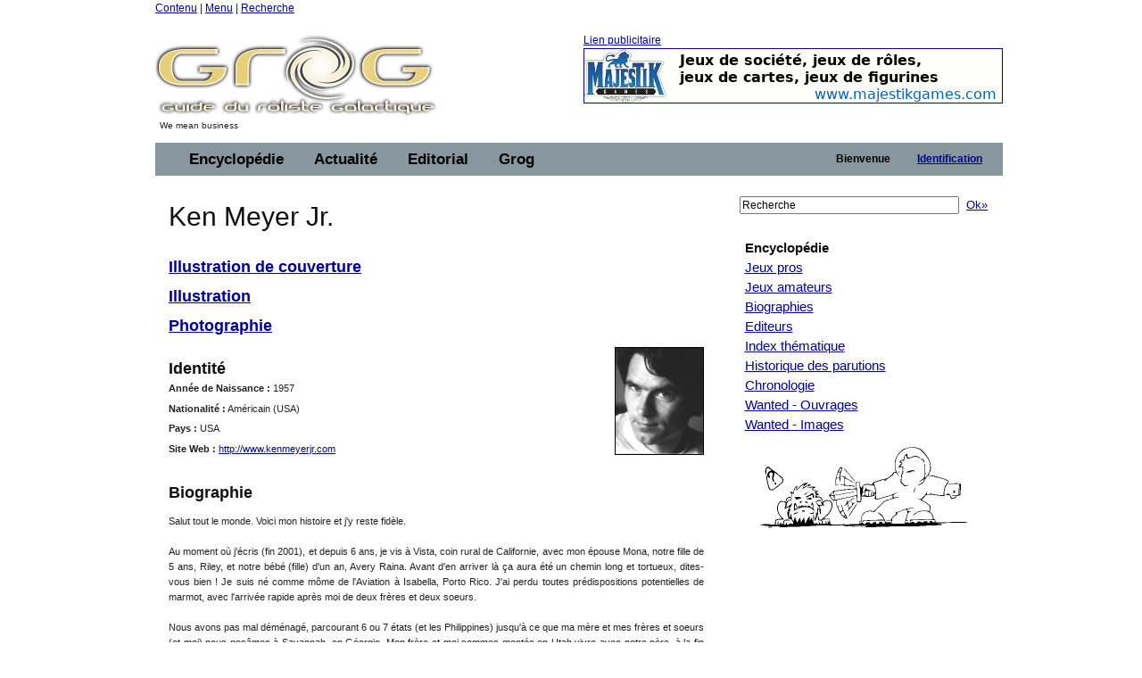

--- FILE ---
content_type: text/html;charset=ISO-8859-1
request_url: https://www.legrog.org/biographies/ken-meyer-jr
body_size: 16164
content:
<?xml version="1.0" encoding="ISO-8859-1"?>
<!DOCTYPE html PUBLIC "-//W3C//DTD XHTML 1.0 Transitional//EN" "http://www.w3.org/TR/xhtml1/DTD/xhtml1-transitional.dtd" >
<html xmlns="http://www.w3.org/1999/xhtml">
<head>
	<link class="component" href="/a4j/s/3_3_1.CR3org/richfaces/renderkit/html/css/basic_classes.xcss/DATB/eAFr81G1CV0-QxoADOoC4w__" rel="stylesheet" type="text/css" /><link class="component" href="/a4j/s/3_3_1.CR3org/richfaces/renderkit/html/css/extended_classes.xcss/DATB/eAFr81G1CV0-QxoADOoC4w__" media="rich-extended-skinning" rel="stylesheet" type="text/css" /><script src="/a4j/g/3_3_1.CR3org.ajax4jsf.javascript.AjaxScript" type="text/javascript"></script><script id="org.ajax4jsf.queue_script" type="text/javascript">if (typeof A4J != 'undefined') { if (A4J.AJAX) { with (A4J.AJAX) {if (!EventQueue.getQueue('org.richfaces.queue.global')) { EventQueue.addQueue(new EventQueue('org.richfaces.queue.global',{'size':1,'sizeExceededBehavior':'dropNew'} ,{'ignoreDupResponses':true} )) };}}};</script><script src="/a4j/g/3_3_1.CR3org/ajax4jsf/javascript/scripts/form.js" type="text/javascript"></script><link class="component" href="/a4j/s/3_3_1.CR3css/toolBar.xcss/DATB/eAFr81G1CV0-QxoADOoC4w__" rel="stylesheet" type="text/css" /><script src="/a4j/g/3_3_1.CR3org.ajax4jsf.javascript.PrototypeScript" type="text/javascript"></script><script src="/a4j/g/3_3_1.CR3scripts/menu.js" type="text/javascript"></script><link class="component" href="/a4j/s/3_3_1.CR3css/dropdownmenu.xcss/DATB/eAFr81G1CV0-QxoADOoC4w__" rel="stylesheet" type="text/css" /><script src="/a4j/g/3_3_1.CR3org/richfaces/renderkit/html/scripts/utils.js" type="text/javascript"></script><script src="/a4j/g/3_3_1.CR3org/richfaces/renderkit/html/scripts/form.js" type="text/javascript"></script><script src="/a4j/g/3_3_1.CR3org/richfaces/renderkit/html/scripts/menu.js" type="text/javascript"></script><link class="component" href="/a4j/s/3_3_1.CR3css/menucomponents.xcss/DATB/eAFr81G1CV0-QxoADOoC4w__" rel="stylesheet" type="text/css" /><link class="component" href="/a4j/s/3_3_1.CR3css/table.xcss/DATB/eAFr81G1CV0-QxoADOoC4w__" rel="stylesheet" type="text/css" /><script src="/a4j/g/3_3_1.CR3org/richfaces/renderkit/html/scripts/datascroller.js" type="text/javascript"></script><link class="component" href="/a4j/s/3_3_1.CR3css/datascroller.xcss/DATB/eAFr81G1CV0-QxoADOoC4w__" rel="stylesheet" type="text/css" /><script type="text/javascript">window.RICH_FACES_EXTENDED_SKINNING_ON=true;</script><script src="/a4j/g/3_3_1.CR3org/richfaces/renderkit/html/scripts/skinning.js" type="text/javascript"></script><meta http-equiv="Content-Type" content="text/html; charset=iso-8859-1" />
	<meta name="description" content="Le Guide du Roliste Galactique, l'encyclop&eacute;die des jeux de roles" />
	<meta name="keywords" content="jeu, jeux, role, roles, guide, galactique, ludotheque, ludoth&egrave;que, guide, jdr, sorties, critique, rpg, actualit&eacute;, actualite, actu, news, preview, avant-premi&egrave;re, cyberpunk, gurps, conspiracy, agone, nightprowler, l5r, l5a, cthulhu, vampire, t&eacute;l&eacute;charger, shadowrun, add, donjon, dragon, d20" />
	<link rel="alternate" type="application/rss+xml" title="Le fil RSS : toute l'actualit&eacute; du jdr / rpg sur roliste.com" href="/informations/syndication/accueil" />



	<title>Ken Meyer Jr.</title>

	<script language="Javascript" type="text/javascript" src="/js/ibox.js"></script>
	<script language="Javascript" type="text/javascript">iBox.setPath('/images/structure/ibox/');</script>
    <script language="Javascript" type="text/javascript" src="/js/grog.js"></script>

    <link rel="shortcut icon" type="image/png" href="/images/structure/favicon.png" />
    <link rel="stylesheet" href="/css/Grog_Print.css" type="text/css" media="print" />
    <link rel="stylesheet" type="text/css" href="/css/Grog.css" media="screen, projection" />
    <!--[if IE]>
        <link rel="stylesheet" href="/css/Grog_IE.css" type="text/css" media="screen, projection" />
    <![endif]-->
    <link rel="stylesheet" type="text/css" href="/skin/space/space.css" />
    <!--[if lte IE 6]>
        <link rel="stylesheet" href="/skin/space/space.cssIE6" type="text/css" media="screen, projection" />
    <![endif]-->
<script type="text/javascript">

  var _gaq = _gaq || [];
  _gaq.push(['_setAccount', 'UA-32511634-1']);
  _gaq.push(['_trackPageview']);

  (function() {
    var ga = document.createElement('script'); ga.type = 'text/javascript'; ga.async = true;
    ga.src = ('https:' == document.location.protocol ? 'https://ssl' : 'http://www') + '.google-analytics.com/ga.js';
    var s = document.getElementsByTagName('script')[0]; s.parentNode.insertBefore(ga, s);
  })();

</script>
<script type="text/javascript">var switchTo5x=true;</script>
<script type="text/javascript" src="https://w.sharethis.com/button/buttons.js"></script>
<script type="text/javascript">stLight.options({publisher: "ur-a566d70b-e471-e4df-3b0f-28e6ee8d5ec4", doNotHash:true, doNotCopy:true}); </script>
</head>
<body><span id="_viewRoot:status"><span id="_viewRoot:status.start" style="display: none"><img src="/images/structure/galaxieGrog.gif" class="loadinganim" /></span><span id="_viewRoot:status.stop"></span></span>

<div class="container">
    <div class="span-24 first last home">

        <!-- début header -->
        <div class="span-24 first last header">
            <p id="prelude">
                <a href="#main">Contenu</a> |
                <a href="#nav">Menu</a> |
                <a href="#search">Recherche</a>
            </p>
            <div class="span-10 first">
                <h1 id="h1Logo">
                    <a href="/" title="Guide du R&ocirc;liste Galactique - Accueil">
                        <img src="/images/structure/vide.gif" title="Guide du R&ocirc;liste Galactique - Accueil" width="390" height="100" name="logo" id="logo" />
                    </a>
                </h1>
                <p id="claim" class="small">We mean business</p>
            </div>

            <div class="span-14 last"><a id="pub" name="pub" href="https://www.majestikgames.com/fr" target="_blank">Lien publicitaire<img src="/visuels/art/bannieres/majestik-games-logo.gif" title="Majestik Games" /></a>
            </div>

        </div>
        <!-- fin header -->

        <!-- début barre de navigation -->
        <div class="span-24 first last navHaut"><form id="j_id16" name="j_id16" method="post" action="javascript:A4J.AJAX.SubmitForm('_viewRoot','j_id16',{'similarityGroupingId':'j_id16','actionUrl':'/biographies/ken\x2Dmeyer\x2Djr','parameters':{'j_id16':'j_id16'} } )"><table border="0" cellpadding="0" cellspacing="0" class="dr-toolbar-ext rich-toolbar " id="j_id16:j_id17" width="100%"><tr valign="middle"><td class="dr-toolbar-int rich-toolbar-item ">
                    <!-- début barre de menu --></td><td class="dr-toolbar-int rich-toolbar-item  " style=";"><div class="dr-menu-label dr-menu-label-unselect rich-ddmenu-label rich-ddmenu-label-unselect  " id="j_id16:encyclopedie"><div class="dr-label-text-decor rich-label-text-decor" id="j_id16:encyclopedie_span">Encyclop&eacute;die</div><div style="margin: 0px; padding: 0px; border: 0px; position: absolute; z-index: 100;"><div id="j_id16:encyclopedie_menu" class="rich-menu-list-border" style="display: none; z-index: 2;"><div class="rich-menu-list-bg"><div class="rich-menu-item rich-menu-item-enabled" id="j_id16:j_id20" onclick="RichFaces.Menu.updateItem(event,this);A4J.AJAX.Submit('_viewRoot','j_id16',event,{'similarityGroupingId':'j_id16:j_id20','actionUrl':'/biographies/ken\x2Dmeyer\x2Djr','parameters':{'j_id16:j_id20':'j_id16:j_id20'} } )" onmousedown="Event.stop(event); " onmouseout="RichFaces.Menu.itemMouseOut(event, this, '', '', '');" onmouseover="RichFaces.Menu.itemMouseOver(event, this, '', '', '');" onmouseup="Event.stop(event); "><span class="dr-menu-icon rich-menu-item-icon  " id="j_id16:j_id20:icon"><img alt="" height="16" src="/a4j/g/3_3_1.CR3images/spacer.gif" width="16" /></span><span class="rich-menu-item-label" id="j_id16:j_id20:anchor">Jeux pros</span></div><div class="rich-menu-item rich-menu-item-enabled" id="j_id16:j_id21" onclick="RichFaces.Menu.updateItem(event,this);A4J.AJAX.Submit('_viewRoot','j_id16',event,{'similarityGroupingId':'j_id16:j_id21','actionUrl':'/biographies/ken\x2Dmeyer\x2Djr','parameters':{'j_id16:j_id21':'j_id16:j_id21'} } )" onmousedown="Event.stop(event); " onmouseout="RichFaces.Menu.itemMouseOut(event, this, '', '', '');" onmouseover="RichFaces.Menu.itemMouseOver(event, this, '', '', '');" onmouseup="Event.stop(event); "><span class="dr-menu-icon rich-menu-item-icon  " id="j_id16:j_id21:icon"><img alt="" height="16" src="/a4j/g/3_3_1.CR3images/spacer.gif" width="16" /></span><span class="rich-menu-item-label" id="j_id16:j_id21:anchor">Jeux amateurs</span></div><div class="rich-menu-item rich-menu-item-enabled" id="j_id16:j_id22" onclick="RichFaces.Menu.updateItem(event,this);A4J.AJAX.Submit('_viewRoot','j_id16',event,{'similarityGroupingId':'j_id16:j_id22','actionUrl':'/biographies/ken\x2Dmeyer\x2Djr','parameters':{'j_id16:j_id22':'j_id16:j_id22'} } )" onmousedown="Event.stop(event); " onmouseout="RichFaces.Menu.itemMouseOut(event, this, '', '', '');" onmouseover="RichFaces.Menu.itemMouseOver(event, this, '', '', '');" onmouseup="Event.stop(event); "><span class="dr-menu-icon rich-menu-item-icon  " id="j_id16:j_id22:icon"><img alt="" height="16" src="/a4j/g/3_3_1.CR3images/spacer.gif" width="16" /></span><span class="rich-menu-item-label" id="j_id16:j_id22:anchor">Syst&egrave;mes de jeu</span></div><div class="rich-menu-separator" id="j_id16:j_id23"></div><div class="rich-menu-item rich-menu-item-enabled" id="j_id16:j_id24" onclick="RichFaces.Menu.updateItem(event,this);A4J.AJAX.Submit('_viewRoot','j_id16',event,{'similarityGroupingId':'j_id16:j_id24','actionUrl':'/biographies/ken\x2Dmeyer\x2Djr','parameters':{'j_id16:j_id24':'j_id16:j_id24'} } )" onmousedown="Event.stop(event); " onmouseout="RichFaces.Menu.itemMouseOut(event, this, '', '', '');" onmouseover="RichFaces.Menu.itemMouseOver(event, this, '', '', '');" onmouseup="Event.stop(event); "><span class="dr-menu-icon rich-menu-item-icon  " id="j_id16:j_id24:icon"><img alt="" height="16" src="/a4j/g/3_3_1.CR3images/spacer.gif" width="16" /></span><span class="rich-menu-item-label" id="j_id16:j_id24:anchor">Biographies</span></div><div class="rich-menu-item rich-menu-item-enabled" id="j_id16:j_id25" onclick="RichFaces.Menu.updateItem(event,this);A4J.AJAX.Submit('_viewRoot','j_id16',event,{'similarityGroupingId':'j_id16:j_id25','actionUrl':'/biographies/ken\x2Dmeyer\x2Djr','parameters':{'j_id16:j_id25':'j_id16:j_id25'} } )" onmousedown="Event.stop(event); " onmouseout="RichFaces.Menu.itemMouseOut(event, this, '', '', '');" onmouseover="RichFaces.Menu.itemMouseOver(event, this, '', '', '');" onmouseup="Event.stop(event); "><span class="dr-menu-icon rich-menu-item-icon  " id="j_id16:j_id25:icon"><img alt="" height="16" src="/a4j/g/3_3_1.CR3images/spacer.gif" width="16" /></span><span class="rich-menu-item-label" id="j_id16:j_id25:anchor">Editeurs</span></div><div class="rich-menu-separator" id="j_id16:j_id26"></div><div class="rich-menu-item rich-menu-item-enabled" id="j_id16:j_id27" onclick="RichFaces.Menu.updateItem(event,this);A4J.AJAX.Submit('_viewRoot','j_id16',event,{'similarityGroupingId':'j_id16:j_id27','actionUrl':'/biographies/ken\x2Dmeyer\x2Djr','parameters':{'j_id16:j_id27':'j_id16:j_id27'} } )" onmousedown="Event.stop(event); " onmouseout="RichFaces.Menu.itemMouseOut(event, this, '', '', '');" onmouseover="RichFaces.Menu.itemMouseOver(event, this, '', '', '');" onmouseup="Event.stop(event); "><span class="dr-menu-icon rich-menu-item-icon  " id="j_id16:j_id27:icon"><img alt="" height="16" src="/a4j/g/3_3_1.CR3images/spacer.gif" width="16" /></span><span class="rich-menu-item-label" id="j_id16:j_id27:anchor">Index th&eacute;matique</span></div><div class="rich-menu-item rich-menu-item-enabled" id="j_id16:j_id28" onclick="RichFaces.Menu.updateItem(event,this);A4J.AJAX.Submit('_viewRoot','j_id16',event,{'similarityGroupingId':'j_id16:j_id28','actionUrl':'/biographies/ken\x2Dmeyer\x2Djr','parameters':{'j_id16:j_id28':'j_id16:j_id28'} } )" onmousedown="Event.stop(event); " onmouseout="RichFaces.Menu.itemMouseOut(event, this, '', '', '');" onmouseover="RichFaces.Menu.itemMouseOver(event, this, '', '', '');" onmouseup="Event.stop(event); "><span class="dr-menu-icon rich-menu-item-icon  " id="j_id16:j_id28:icon"><img alt="" height="16" src="/a4j/g/3_3_1.CR3images/spacer.gif" width="16" /></span><span class="rich-menu-item-label" id="j_id16:j_id28:anchor">Sorties par ann&eacute;e</span></div><div class="rich-menu-item rich-menu-item-enabled" id="j_id16:j_id29" onclick="RichFaces.Menu.updateItem(event,this);A4J.AJAX.Submit('_viewRoot','j_id16',event,{'similarityGroupingId':'j_id16:j_id29','actionUrl':'/biographies/ken\x2Dmeyer\x2Djr','parameters':{'j_id16:j_id29':'j_id16:j_id29'} } )" onmousedown="Event.stop(event); " onmouseout="RichFaces.Menu.itemMouseOut(event, this, '', '', '');" onmouseover="RichFaces.Menu.itemMouseOver(event, this, '', '', '');" onmouseup="Event.stop(event); "><span class="dr-menu-icon rich-menu-item-icon  " id="j_id16:j_id29:icon"><img alt="" height="16" src="/a4j/g/3_3_1.CR3images/spacer.gif" width="16" /></span><span class="rich-menu-item-label" id="j_id16:j_id29:anchor">Chronologie du jdr</span></div><div class="rich-menu-item rich-menu-item-enabled" id="j_id16:j_id30" onclick="RichFaces.Menu.updateItem(event,this);A4J.AJAX.Submit('_viewRoot','j_id16',event,{'similarityGroupingId':'j_id16:j_id30','actionUrl':'/biographies/ken\x2Dmeyer\x2Djr','parameters':{'j_id16:j_id30':'j_id16:j_id30'} } )" onmousedown="Event.stop(event); " onmouseout="RichFaces.Menu.itemMouseOut(event, this, '', '', '');" onmouseover="RichFaces.Menu.itemMouseOver(event, this, '', '', '');" onmouseup="Event.stop(event); "><span class="dr-menu-icon rich-menu-item-icon  " id="j_id16:j_id30:icon"><img alt="" height="16" src="/a4j/g/3_3_1.CR3images/spacer.gif" width="16" /></span><span class="rich-menu-item-label" id="j_id16:j_id30:anchor">Wanted - Ouvrages</span></div><div class="rich-menu-item rich-menu-item-enabled" id="j_id16:j_id31" onclick="RichFaces.Menu.updateItem(event,this);A4J.AJAX.Submit('_viewRoot','j_id16',event,{'similarityGroupingId':'j_id16:j_id31','actionUrl':'/biographies/ken\x2Dmeyer\x2Djr','parameters':{'j_id16:j_id31':'j_id16:j_id31'} } )" onmousedown="Event.stop(event); " onmouseout="RichFaces.Menu.itemMouseOut(event, this, '', '', '');" onmouseover="RichFaces.Menu.itemMouseOver(event, this, '', '', '');" onmouseup="Event.stop(event); "><span class="dr-menu-icon rich-menu-item-icon  " id="j_id16:j_id31:icon"><img alt="" height="16" src="/a4j/g/3_3_1.CR3images/spacer.gif" width="16" /></span><span class="rich-menu-item-label" id="j_id16:j_id31:anchor">Wanted - Images</span></div><div class="rich-menu-separator" id="j_id16:j_id32"></div><div class="rich-menu-item rich-menu-item-enabled" id="j_id16:j_id37" onclick="RichFaces.Menu.updateItem(event,this);A4J.AJAX.Submit('_viewRoot','j_id16',event,{'similarityGroupingId':'j_id16:j_id37','actionUrl':'/biographies/ken\x2Dmeyer\x2Djr','parameters':{'j_id16:j_id37':'j_id16:j_id37'} } )" onmousedown="Event.stop(event); " onmouseout="RichFaces.Menu.itemMouseOut(event, this, '', '', '');" onmouseover="RichFaces.Menu.itemMouseOver(event, this, '', '', '');" onmouseup="Event.stop(event); "><span class="dr-menu-icon rich-menu-item-icon  " id="j_id16:j_id37:icon"><img alt="" height="16" src="/a4j/g/3_3_1.CR3images/spacer.gif" width="16" /></span><span class="rich-menu-item-label" id="j_id16:j_id37:anchor">Identifiez-vous pour...</span></div><div class="rich-menu-item rich-menu-item-disabled" id="j_id16:j_id39" onclick="Event.stop(event);"><span class="dr-menu-icon rich-menu-item-icon dr-menu-icon-disabled rich-menu-item-icon-disabled " id="j_id16:j_id39:icon"><img alt="" height="16" src="/a4j/g/3_3_1.CR3images/spacer.gif" width="16" /></span><span class="rich-menu-item-label rich-menu-item-label-disabled" id="j_id16:j_id39:anchor">Proposer une fiche</span></div><div class="rich-menu-item rich-menu-item-disabled" id="j_id16:j_id40" onclick="Event.stop(event);"><span class="dr-menu-icon rich-menu-item-icon dr-menu-icon-disabled rich-menu-item-icon-disabled " id="j_id16:j_id40:icon"><img alt="" height="16" src="/a4j/g/3_3_1.CR3images/spacer.gif" width="16" /></span><span class="rich-menu-item-label rich-menu-item-label-disabled" id="j_id16:j_id40:anchor">D&eacute;crire un syst&egrave;me</span></div><div class="rich-menu-item rich-menu-item-disabled" id="j_id16:j_id41" onclick="Event.stop(event);"><span class="dr-menu-icon rich-menu-item-icon dr-menu-icon-disabled rich-menu-item-icon-disabled " id="j_id16:j_id41:icon"><img alt="" height="16" src="/a4j/g/3_3_1.CR3images/spacer.gif" width="16" /></span><span class="rich-menu-item-label rich-menu-item-label-disabled" id="j_id16:j_id41:anchor">Inscrire un Jdra</span></div><div class="rich-menu-item rich-menu-item-disabled" id="j_id16:j_id42" onclick="Event.stop(event);"><span class="dr-menu-icon rich-menu-item-icon dr-menu-icon-disabled rich-menu-item-icon-disabled " id="j_id16:j_id42:icon"><img alt="" height="16" src="/a4j/g/3_3_1.CR3images/spacer.gif" width="16" /></span><span class="rich-menu-item-label rich-menu-item-label-disabled" id="j_id16:j_id42:anchor">Fournir un scan</span></div><div class="rich-menu-list-strut"><div class="rich-menu-list-strut" style="">&#160;</div></div></div></div><script id="j_id16:encyclopedie_menu_script" type="text/javascript">new RichFaces.Menu.Layer('j_id16:encyclopedie_menu',1,500).asDropDown('j_id16:encyclopedie','j_id16:encyclopedie_span','onmouseover','onmouseout',{'onexpand':function(event){;return true;},'onitemselect':function(event){;return true;},'verticalOffset':0,'ongroupactivate':function(event){;return true;},'disabled':false,'jointPoint':'auto','horizontalOffset':0,'oncollapse':function(event){;return true;},'direction':'bottom\x2Dright'} ).addItem('j_id16:j_id20',{'closeOnClick':true} ).addItem('j_id16:j_id21',{'closeOnClick':true} ).addItem('j_id16:j_id22',{'closeOnClick':true} ).addItem('j_id16:j_id24',{'closeOnClick':true} ).addItem('j_id16:j_id25',{'closeOnClick':true} ).addItem('j_id16:j_id27',{'closeOnClick':true} ).addItem('j_id16:j_id28',{'closeOnClick':true} ).addItem('j_id16:j_id29',{'closeOnClick':true} ).addItem('j_id16:j_id30',{'closeOnClick':true} ).addItem('j_id16:j_id31',{'closeOnClick':true} ).addItem('j_id16:j_id33',{'closeOnClick':true} ).addItem('j_id16:j_id34',{'closeOnClick':true} ).addItem('j_id16:j_id35',{'closeOnClick':true} ).addItem('j_id16:j_id36',{'closeOnClick':true} ).addItem('j_id16:j_id37',{'closeOnClick':true} ).addItem('j_id16:j_id38',{'closeOnClick':true} ).addItem('j_id16:j_id39',{'disabled':true} ).addItem('j_id16:j_id40',{'disabled':true} ).addItem('j_id16:j_id41',{'disabled':true} ).addItem('j_id16:j_id42',{'disabled':true} );</script></div></div></td><td class="dr-toolbar-int rich-toolbar-item  " style=";"><div class="dr-menu-label dr-menu-label-unselect rich-ddmenu-label rich-ddmenu-label-unselect  " id="j_id16:actualite"><div class="dr-label-text-decor rich-label-text-decor" id="j_id16:actualite_span">Actualit&eacute;</div><div style="margin: 0px; padding: 0px; border: 0px; position: absolute; z-index: 100;"><div id="j_id16:actualite_menu" class="rich-menu-list-border" style="display: none; z-index: 2;"><div class="rich-menu-list-bg"><div class="rich-menu-item rich-menu-item-enabled" id="j_id16:j_id43" onclick="RichFaces.Menu.updateItem(event,this);A4J.AJAX.Submit('_viewRoot','j_id16',event,{'similarityGroupingId':'j_id16:j_id43','actionUrl':'/biographies/ken\x2Dmeyer\x2Djr','parameters':{'j_id16:j_id43':'j_id16:j_id43'} } )" onmousedown="Event.stop(event); " onmouseout="RichFaces.Menu.itemMouseOut(event, this, '', '', '');" onmouseover="RichFaces.Menu.itemMouseOver(event, this, '', '', '');" onmouseup="Event.stop(event); "><span class="dr-menu-icon rich-menu-item-icon  " id="j_id16:j_id43:icon"><img alt="" height="16" src="/a4j/g/3_3_1.CR3images/spacer.gif" width="16" /></span><span class="rich-menu-item-label" id="j_id16:j_id43:anchor">Derniers ajouts</span></div><div class="rich-menu-separator" id="j_id16:j_id44"></div><div class="rich-menu-item rich-menu-item-enabled" id="j_id16:j_id45" onclick="RichFaces.Menu.updateItem(event,this);A4J.AJAX.Submit('_viewRoot','j_id16',event,{'similarityGroupingId':'j_id16:j_id45','actionUrl':'/biographies/ken\x2Dmeyer\x2Djr','parameters':{'j_id16:j_id45':'j_id16:j_id45'} } )" onmousedown="Event.stop(event); " onmouseout="RichFaces.Menu.itemMouseOut(event, this, '', '', '');" onmouseover="RichFaces.Menu.itemMouseOver(event, this, '', '', '');" onmouseup="Event.stop(event); "><span class="dr-menu-icon rich-menu-item-icon  " id="j_id16:j_id45:icon"><img alt="" height="16" src="/a4j/g/3_3_1.CR3images/spacer.gif" width="16" /></span><span class="rich-menu-item-label" id="j_id16:j_id45:anchor">Actualit&eacute; du jdr</span></div><div class="rich-menu-item rich-menu-item-enabled" id="j_id16:j_id46" onclick="RichFaces.Menu.updateItem(event,this);A4J.AJAX.Submit('_viewRoot','j_id16',event,{'similarityGroupingId':'j_id16:j_id46','actionUrl':'/biographies/ken\x2Dmeyer\x2Djr','parameters':{'j_id16:j_id46':'j_id16:j_id46'} } )" onmousedown="Event.stop(event); " onmouseout="RichFaces.Menu.itemMouseOut(event, this, '', '', '');" onmouseover="RichFaces.Menu.itemMouseOver(event, this, '', '', '');" onmouseup="Event.stop(event); "><span class="dr-menu-icon rich-menu-item-icon  " id="j_id16:j_id46:icon"><img alt="" height="16" src="/a4j/g/3_3_1.CR3images/spacer.gif" width="16" /></span><span class="rich-menu-item-label" id="j_id16:j_id46:anchor">Planning des sorties</span></div><div class="rich-menu-item rich-menu-item-enabled" id="j_id16:j_id47" onclick="RichFaces.Menu.updateItem(event,this);A4J.AJAX.Submit('_viewRoot','j_id16',event,{'similarityGroupingId':'j_id16:j_id47','actionUrl':'/biographies/ken\x2Dmeyer\x2Djr','parameters':{'j_id16:j_id47':'j_id16:j_id47'} } )" onmousedown="Event.stop(event); " onmouseout="RichFaces.Menu.itemMouseOut(event, this, '', '', '');" onmouseover="RichFaces.Menu.itemMouseOver(event, this, '', '', '');" onmouseup="Event.stop(event); "><span class="dr-menu-icon rich-menu-item-icon  " id="j_id16:j_id47:icon"><img alt="" height="16" src="/a4j/g/3_3_1.CR3images/spacer.gif" width="16" /></span><span class="rich-menu-item-label" id="j_id16:j_id47:anchor">Salons et conventions</span></div><div class="rich-menu-separator" id="j_id16:j_id48"></div><div class="rich-menu-item rich-menu-item-enabled" id="j_id16:j_id49" onclick="RichFaces.Menu.updateItem(event,this);A4J.AJAX.Submit('_viewRoot','j_id16',event,{'similarityGroupingId':'j_id16:j_id49','actionUrl':'/biographies/ken\x2Dmeyer\x2Djr','parameters':{'j_id16:j_id49':'j_id16:j_id49'} } )" onmousedown="Event.stop(event); " onmouseout="RichFaces.Menu.itemMouseOut(event, this, '', '', '');" onmouseover="RichFaces.Menu.itemMouseOver(event, this, '', '', '');" onmouseup="Event.stop(event); "><span class="dr-menu-icon rich-menu-item-icon  " id="j_id16:j_id49:icon"><img alt="" height="16" src="/images/structure/rss_small.jpg" width="16" /></span><span class="rich-menu-item-label" id="j_id16:j_id49:anchor">Syndication</span></div><div class="rich-menu-separator" id="j_id16:j_id50"></div><div class="rich-menu-item rich-menu-item-enabled" id="j_id16:j_id51" onclick="RichFaces.Menu.updateItem(event,this);A4J.AJAX.Submit('_viewRoot','j_id16',event,{'similarityGroupingId':'j_id16:j_id51','actionUrl':'/biographies/ken\x2Dmeyer\x2Djr','parameters':{'j_id16:j_id51':'j_id16:j_id51'} } )" onmousedown="Event.stop(event); " onmouseout="RichFaces.Menu.itemMouseOut(event, this, '', '', '');" onmouseover="RichFaces.Menu.itemMouseOver(event, this, '', '', '');" onmouseup="Event.stop(event); "><span class="dr-menu-icon rich-menu-item-icon  " id="j_id16:j_id51:icon"><img alt="" height="16" src="/a4j/g/3_3_1.CR3images/spacer.gif" width="16" /></span><span class="rich-menu-item-label" id="j_id16:j_id51:anchor">Identifiez-vous pour...</span></div><div class="rich-menu-item rich-menu-item-disabled" id="j_id16:j_id53" onclick="Event.stop(event);"><span class="dr-menu-icon rich-menu-item-icon dr-menu-icon-disabled rich-menu-item-icon-disabled " id="j_id16:j_id53:icon"><img alt="" height="16" src="/a4j/g/3_3_1.CR3images/spacer.gif" width="16" /></span><span class="rich-menu-item-label rich-menu-item-label-disabled" id="j_id16:j_id53:anchor">Proposer une news</span></div><div class="rich-menu-item rich-menu-item-disabled" id="j_id16:j_id56" onclick="Event.stop(event);"><span class="dr-menu-icon rich-menu-item-icon dr-menu-icon-disabled rich-menu-item-icon-disabled " id="j_id16:j_id56:icon"><img alt="" height="16" src="/a4j/g/3_3_1.CR3images/spacer.gif" width="16" /></span><span class="rich-menu-item-label rich-menu-item-label-disabled" id="j_id16:j_id56:anchor">Inscrire un &eacute;v&eacute;nement</span></div><div class="rich-menu-list-strut"><div class="rich-menu-list-strut" style="">&#160;</div></div></div></div><script id="j_id16:actualite_menu_script" type="text/javascript">new RichFaces.Menu.Layer('j_id16:actualite_menu',1,500).asDropDown('j_id16:actualite','j_id16:actualite_span','onmouseover','onmouseout',{'onexpand':function(event){;return true;},'onitemselect':function(event){;return true;},'verticalOffset':0,'ongroupactivate':function(event){;return true;},'disabled':false,'jointPoint':'auto','horizontalOffset':0,'oncollapse':function(event){;return true;},'direction':'bottom\x2Dright'} ).addItem('j_id16:j_id43',{'closeOnClick':true} ).addItem('j_id16:j_id45',{'closeOnClick':true} ).addItem('j_id16:j_id46',{'closeOnClick':true} ).addItem('j_id16:j_id47',{'closeOnClick':true} ).addItem('j_id16:j_id49',{'closeOnClick':true} ).addItem('j_id16:j_id51',{'closeOnClick':true} ).addItem('j_id16:j_id52',{'closeOnClick':true} ).addItem('j_id16:j_id53',{'disabled':true} ).addItem('j_id16:j_id54',{'closeOnClick':true} ).addItem('j_id16:j_id56',{'disabled':true} );</script></div></div></td><td class="dr-toolbar-int rich-toolbar-item  " style=";"><div class="dr-menu-label dr-menu-label-unselect rich-ddmenu-label rich-ddmenu-label-unselect  " id="j_id16:editorial"><div class="dr-label-text-decor rich-label-text-decor" id="j_id16:editorial_span">Editorial</div><div style="margin: 0px; padding: 0px; border: 0px; position: absolute; z-index: 100;"><div id="j_id16:editorial_menu" class="rich-menu-list-border" style="display: none; z-index: 2;"><div class="rich-menu-list-bg"><div class="rich-menu-item rich-menu-item-enabled" id="j_id16:j_id57" onclick="RichFaces.Menu.updateItem(event,this);A4J.AJAX.Submit('_viewRoot','j_id16',event,{'similarityGroupingId':'j_id16:j_id57','actionUrl':'/biographies/ken\x2Dmeyer\x2Djr','parameters':{'j_id16:j_id57':'j_id16:j_id57'} } )" onmousedown="Event.stop(event); " onmouseout="RichFaces.Menu.itemMouseOut(event, this, '', '', '');" onmouseover="RichFaces.Menu.itemMouseOver(event, this, '', '', '');" onmouseup="Event.stop(event); "><span class="dr-menu-icon rich-menu-item-icon  " id="j_id16:j_id57:icon"><img alt="" height="16" src="/a4j/g/3_3_1.CR3images/spacer.gif" width="16" /></span><span class="rich-menu-item-label" id="j_id16:j_id57:anchor">Rubriques</span></div><div class="rich-menu-item rich-menu-item-enabled" id="j_id16:j_id58" onclick="RichFaces.Menu.updateItem(event,this);A4J.AJAX.Submit('_viewRoot','j_id16',event,{'similarityGroupingId':'j_id16:j_id58','actionUrl':'/biographies/ken\x2Dmeyer\x2Djr','parameters':{'j_id16:j_id58':'j_id16:j_id58'} } )" onmousedown="Event.stop(event); " onmouseout="RichFaces.Menu.itemMouseOut(event, this, '', '', '');" onmouseover="RichFaces.Menu.itemMouseOver(event, this, '', '', '');" onmouseup="Event.stop(event); "><span class="dr-menu-icon rich-menu-item-icon  " id="j_id16:j_id58:icon"><img alt="" height="16" src="/a4j/g/3_3_1.CR3images/spacer.gif" width="16" /></span><span class="rich-menu-item-label" id="j_id16:j_id58:anchor">Editos</span></div><div class="rich-menu-item rich-menu-item-enabled" id="j_id16:j_id59" onclick="RichFaces.Menu.updateItem(event,this);A4J.AJAX.Submit('_viewRoot','j_id16',event,{'similarityGroupingId':'j_id16:j_id59','actionUrl':'/biographies/ken\x2Dmeyer\x2Djr','parameters':{'j_id16:j_id59':'j_id16:j_id59'} } )" onmousedown="Event.stop(event); " onmouseout="RichFaces.Menu.itemMouseOut(event, this, '', '', '');" onmouseover="RichFaces.Menu.itemMouseOver(event, this, '', '', '');" onmouseup="Event.stop(event); "><span class="dr-menu-icon rich-menu-item-icon  " id="j_id16:j_id59:icon"><img alt="" height="16" src="/a4j/g/3_3_1.CR3images/spacer.gif" width="16" /></span><span class="rich-menu-item-label" id="j_id16:j_id59:anchor">Grog d'Or</span></div><div class="rich-menu-item rich-menu-item-enabled" id="j_id16:j_id60" onclick="RichFaces.Menu.updateItem(event,this);A4J.AJAX.Submit('_viewRoot','j_id16',event,{'similarityGroupingId':'j_id16:j_id60','actionUrl':'/biographies/ken\x2Dmeyer\x2Djr','parameters':{'j_id16:j_id60':'j_id16:j_id60'} } )" onmousedown="Event.stop(event); " onmouseout="RichFaces.Menu.itemMouseOut(event, this, '', '', '');" onmouseover="RichFaces.Menu.itemMouseOver(event, this, '', '', '');" onmouseup="Event.stop(event); "><span class="dr-menu-icon rich-menu-item-icon  " id="j_id16:j_id60:icon"><img alt="" height="16" src="/a4j/g/3_3_1.CR3images/spacer.gif" width="16" /></span><span class="rich-menu-item-label" id="j_id16:j_id60:anchor">Concours et sondages</span></div><div class="rich-menu-separator" id="j_id16:j_id61"></div><div class="rich-menu-item rich-menu-item-enabled" id="j_id16:j_id62" onclick="RichFaces.Menu.updateItem(event,this);A4J.AJAX.Submit('_viewRoot','j_id16',event,{'similarityGroupingId':'j_id16:j_id62','actionUrl':'/biographies/ken\x2Dmeyer\x2Djr','parameters':{'j_id16:j_id62':'j_id16:j_id62'} } )" onmousedown="Event.stop(event); " onmouseout="RichFaces.Menu.itemMouseOut(event, this, '', '', '');" onmouseover="RichFaces.Menu.itemMouseOver(event, this, '', '', '');" onmouseup="Event.stop(event); "><span class="dr-menu-icon rich-menu-item-icon  " id="j_id16:j_id62:icon"><img alt="" height="16" src="/a4j/g/3_3_1.CR3images/spacer.gif" width="16" /></span><span class="rich-menu-item-label" id="j_id16:j_id62:anchor">MJ &agrave; travers les jeux</span></div><div class="rich-menu-item rich-menu-item-enabled" id="j_id16:j_id63" onclick="RichFaces.Menu.updateItem(event,this);A4J.AJAX.Submit('_viewRoot','j_id16',event,{'similarityGroupingId':'j_id16:j_id63','actionUrl':'/biographies/ken\x2Dmeyer\x2Djr','parameters':{'j_id16:j_id63':'j_id16:j_id63'} } )" onmousedown="Event.stop(event); " onmouseout="RichFaces.Menu.itemMouseOut(event, this, '', '', '');" onmouseover="RichFaces.Menu.itemMouseOver(event, this, '', '', '');" onmouseup="Event.stop(event); "><span class="dr-menu-icon rich-menu-item-icon  " id="j_id16:j_id63:icon"><img alt="" height="16" src="/a4j/g/3_3_1.CR3images/spacer.gif" width="16" /></span><span class="rich-menu-item-label" id="j_id16:j_id63:anchor">Perles du jdr</span></div><div class="rich-menu-separator" id="j_id16:j_id64"></div><div class="rich-menu-item rich-menu-item-enabled" id="j_id16:j_id65" onclick="RichFaces.Menu.updateItem(event,this);A4J.AJAX.Submit('_viewRoot','j_id16',event,{'similarityGroupingId':'j_id16:j_id65','actionUrl':'/biographies/ken\x2Dmeyer\x2Djr','parameters':{'j_id16:j_id65':'j_id16:j_id65'} } )" onmousedown="Event.stop(event); " onmouseout="RichFaces.Menu.itemMouseOut(event, this, '', '', '');" onmouseover="RichFaces.Menu.itemMouseOver(event, this, '', '', '');" onmouseup="Event.stop(event); "><span class="dr-menu-icon rich-menu-item-icon  " id="j_id16:j_id65:icon"><img alt="" height="16" src="/a4j/g/3_3_1.CR3images/spacer.gif" width="16" /></span><span class="rich-menu-item-label" id="j_id16:j_id65:anchor">Critiques ext&eacute;rieures</span></div><div class="rich-menu-item rich-menu-item-enabled" id="j_id16:j_id66" onclick="RichFaces.Menu.updateItem(event,this);A4J.AJAX.Submit('_viewRoot','j_id16',event,{'similarityGroupingId':'j_id16:j_id66','actionUrl':'/biographies/ken\x2Dmeyer\x2Djr','parameters':{'j_id16:j_id66':'j_id16:j_id66'} } )" onmousedown="Event.stop(event); " onmouseout="RichFaces.Menu.itemMouseOut(event, this, '', '', '');" onmouseover="RichFaces.Menu.itemMouseOver(event, this, '', '', '');" onmouseup="Event.stop(event); "><span class="dr-menu-icon rich-menu-item-icon  " id="j_id16:j_id66:icon"><img alt="" height="16" src="/a4j/g/3_3_1.CR3images/spacer.gif" width="16" /></span><span class="rich-menu-item-label" id="j_id16:j_id66:anchor">Art of Grog</span></div><div class="rich-menu-separator" id="j_id16:j_id67"></div><div class="rich-menu-item rich-menu-item-enabled" id="j_id16:j_id70" onclick="RichFaces.Menu.updateItem(event,this);A4J.AJAX.Submit('_viewRoot','j_id16',event,{'similarityGroupingId':'j_id16:j_id70','actionUrl':'/biographies/ken\x2Dmeyer\x2Djr','parameters':{'j_id16:j_id70':'j_id16:j_id70'} } )" onmousedown="Event.stop(event); " onmouseout="RichFaces.Menu.itemMouseOut(event, this, '', '', '');" onmouseover="RichFaces.Menu.itemMouseOver(event, this, '', '', '');" onmouseup="Event.stop(event); "><span class="dr-menu-icon rich-menu-item-icon  " id="j_id16:j_id70:icon"><img alt="" height="16" src="/a4j/g/3_3_1.CR3images/spacer.gif" width="16" /></span><span class="rich-menu-item-label" id="j_id16:j_id70:anchor">Identifiez-vous pour...</span></div><div class="rich-menu-item rich-menu-item-disabled" id="j_id16:j_id72" onclick="Event.stop(event);"><span class="dr-menu-icon rich-menu-item-icon dr-menu-icon-disabled rich-menu-item-icon-disabled " id="j_id16:j_id72:icon"><img alt="" height="16" src="/a4j/g/3_3_1.CR3images/spacer.gif" width="16" /></span><span class="rich-menu-item-label rich-menu-item-label-disabled" id="j_id16:j_id72:anchor">Proposer un article</span></div><div class="rich-menu-list-strut"><div class="rich-menu-list-strut" style="">&#160;</div></div></div></div><script id="j_id16:editorial_menu_script" type="text/javascript">new RichFaces.Menu.Layer('j_id16:editorial_menu',1,500).asDropDown('j_id16:editorial','j_id16:editorial_span','onmouseover','onmouseout',{'onexpand':function(event){;return true;},'onitemselect':function(event){;return true;},'verticalOffset':0,'ongroupactivate':function(event){;return true;},'disabled':false,'jointPoint':'auto','horizontalOffset':0,'oncollapse':function(event){;return true;},'direction':'bottom\x2Dright'} ).addItem('j_id16:j_id57',{'closeOnClick':true} ).addItem('j_id16:j_id58',{'closeOnClick':true} ).addItem('j_id16:j_id59',{'closeOnClick':true} ).addItem('j_id16:j_id60',{'closeOnClick':true} ).addItem('j_id16:j_id62',{'closeOnClick':true} ).addItem('j_id16:j_id63',{'closeOnClick':true} ).addItem('j_id16:j_id65',{'closeOnClick':true} ).addItem('j_id16:j_id66',{'closeOnClick':true} ).addItem('j_id16:j_id68',{'closeOnClick':true} ).addItem('j_id16:j_id70',{'closeOnClick':true} ).addItem('j_id16:j_id71',{'closeOnClick':true} ).addItem('j_id16:j_id72',{'disabled':true} );</script></div></div></td><td class="dr-toolbar-int rich-toolbar-item  " style=";"><div class="dr-menu-label dr-menu-label-unselect rich-ddmenu-label rich-ddmenu-label-unselect  " id="j_id16:grog"><div class="dr-label-text-decor rich-label-text-decor" id="j_id16:grog_span">Grog</div><div style="margin: 0px; padding: 0px; border: 0px; position: absolute; z-index: 100;"><div id="j_id16:grog_menu" class="rich-menu-list-border" style="display: none; z-index: 2;"><div class="rich-menu-list-bg"><div class="rich-menu-item rich-menu-item-enabled" id="j_id16:j_id73" onclick="RichFaces.Menu.updateItem(event,this);A4J.AJAX.Submit('_viewRoot','j_id16',event,{'similarityGroupingId':'j_id16:j_id73','actionUrl':'/biographies/ken\x2Dmeyer\x2Djr','parameters':{'j_id16:j_id73':'j_id16:j_id73'} } )" onmousedown="Event.stop(event); " onmouseout="RichFaces.Menu.itemMouseOut(event, this, '', '', '');" onmouseover="RichFaces.Menu.itemMouseOver(event, this, '', '', '');" onmouseup="Event.stop(event); "><span class="dr-menu-icon rich-menu-item-icon  " id="j_id16:j_id73:icon"><img alt="" height="16" src="/a4j/g/3_3_1.CR3images/spacer.gif" width="16" /></span><span class="rich-menu-item-label" id="j_id16:j_id73:anchor">Mission</span></div><div class="rich-menu-separator" id="j_id16:j_id75"></div><div class="rich-menu-item rich-menu-item-enabled" id="j_id16:j_id77" onclick="RichFaces.Menu.updateItem(event,this);A4J.AJAX.Submit('_viewRoot','j_id16',event,{'similarityGroupingId':'j_id16:j_id77','actionUrl':'/biographies/ken\x2Dmeyer\x2Djr','parameters':{'j_id16:j_id77':'j_id16:j_id77'} } )" onmousedown="Event.stop(event); " onmouseout="RichFaces.Menu.itemMouseOut(event, this, '', '', '');" onmouseover="RichFaces.Menu.itemMouseOver(event, this, '', '', '');" onmouseup="Event.stop(event); "><span class="dr-menu-icon rich-menu-item-icon  " id="j_id16:j_id77:icon"><img alt="" height="16" src="/a4j/g/3_3_1.CR3images/spacer.gif" width="16" /></span><span class="rich-menu-item-label" id="j_id16:j_id77:anchor">Section de l'&eacute;quipage</span></div><div class="rich-menu-item rich-menu-item-enabled" id="j_id16:j_id78" onclick="RichFaces.Menu.updateItem(event,this);A4J.AJAX.Submit('_viewRoot','j_id16',event,{'similarityGroupingId':'j_id16:j_id78','actionUrl':'/biographies/ken\x2Dmeyer\x2Djr','parameters':{'j_id16:j_id78':'j_id16:j_id78'} } )" onmousedown="Event.stop(event); " onmouseout="RichFaces.Menu.itemMouseOut(event, this, '', '', '');" onmouseover="RichFaces.Menu.itemMouseOver(event, this, '', '', '');" onmouseup="Event.stop(event); "><span class="dr-menu-icon rich-menu-item-icon  " id="j_id16:j_id78:icon"><img alt="" height="16" src="/a4j/g/3_3_1.CR3images/spacer.gif" width="16" /></span><span class="rich-menu-item-label" id="j_id16:j_id78:anchor">Section de l'association</span></div><div class="rich-menu-item rich-menu-item-enabled" id="j_id16:j_id79" onclick="RichFaces.Menu.updateItem(event,this);A4J.AJAX.Submit('_viewRoot','j_id16',event,{'similarityGroupingId':'j_id16:j_id79','actionUrl':'/biographies/ken\x2Dmeyer\x2Djr','parameters':{'j_id16:j_id79':'j_id16:j_id79'} } )" onmousedown="Event.stop(event); " onmouseout="RichFaces.Menu.itemMouseOut(event, this, '', '', '');" onmouseover="RichFaces.Menu.itemMouseOver(event, this, '', '', '');" onmouseup="Event.stop(event); "><span class="dr-menu-icon rich-menu-item-icon  " id="j_id16:j_id79:icon"><img alt="" height="16" src="/a4j/g/3_3_1.CR3images/spacer.gif" width="16" /></span><span class="rich-menu-item-label" id="j_id16:j_id79:anchor">Section juridique</span></div><div class="rich-menu-item rich-menu-item-enabled" id="j_id16:j_id80" onclick="RichFaces.Menu.updateItem(event,this);A4J.AJAX.Submit('_viewRoot','j_id16',event,{'similarityGroupingId':'j_id16:j_id80','actionUrl':'/biographies/ken\x2Dmeyer\x2Djr','parameters':{'j_id16:j_id80':'j_id16:j_id80'} } )" onmousedown="Event.stop(event); " onmouseout="RichFaces.Menu.itemMouseOut(event, this, '', '', '');" onmouseover="RichFaces.Menu.itemMouseOver(event, this, '', '', '');" onmouseup="Event.stop(event); "><span class="dr-menu-icon rich-menu-item-icon  " id="j_id16:j_id80:icon"><img alt="" height="16" src="/a4j/g/3_3_1.CR3images/spacer.gif" width="16" /></span><span class="rich-menu-item-label" id="j_id16:j_id80:anchor">Section des moteurs</span></div><div class="rich-menu-item rich-menu-item-enabled" id="j_id16:j_id81" onclick="RichFaces.Menu.updateItem(event,this);A4J.AJAX.Submit('_viewRoot','j_id16',event,{'similarityGroupingId':'j_id16:j_id81','actionUrl':'/biographies/ken\x2Dmeyer\x2Djr','parameters':{'j_id16:j_id81':'j_id16:j_id81'} } )" onmousedown="Event.stop(event); " onmouseout="RichFaces.Menu.itemMouseOut(event, this, '', '', '');" onmouseover="RichFaces.Menu.itemMouseOver(event, this, '', '', '');" onmouseup="Event.stop(event); "><span class="dr-menu-icon rich-menu-item-icon  " id="j_id16:j_id81:icon"><img alt="" height="16" src="/a4j/g/3_3_1.CR3images/spacer.gif" width="16" /></span><span class="rich-menu-item-label" id="j_id16:j_id81:anchor">Journal de bord</span></div><div class="rich-menu-separator" id="j_id16:j_id82"></div><div class="rich-menu-item rich-menu-item-enabled" id="j_id16:j_id83" onclick="RichFaces.Menu.updateItem(event,this);A4J.AJAX.Submit('_viewRoot','j_id16',event,{'similarityGroupingId':'j_id16:j_id83','actionUrl':'/biographies/ken\x2Dmeyer\x2Djr','parameters':{'j_id16:j_id83':'j_id16:j_id83'} } )" onmousedown="Event.stop(event); " onmouseout="RichFaces.Menu.itemMouseOut(event, this, '', '', '');" onmouseover="RichFaces.Menu.itemMouseOver(event, this, '', '', '');" onmouseup="Event.stop(event); "><span class="dr-menu-icon rich-menu-item-icon  " id="j_id16:j_id83:icon"><img alt="" height="16" src="/a4j/g/3_3_1.CR3images/spacer.gif" width="16" /></span><span class="rich-menu-item-label" id="j_id16:j_id83:anchor">Statistiques</span></div><div class="rich-menu-item rich-menu-item-enabled" id="j_id16:j_id84" onclick="RichFaces.Menu.updateItem(event,this);A4J.AJAX.Submit('_viewRoot','j_id16',event,{'similarityGroupingId':'j_id16:j_id84','actionUrl':'/biographies/ken\x2Dmeyer\x2Djr','parameters':{'j_id16:j_id84':'j_id16:j_id84'} } )" onmousedown="Event.stop(event); " onmouseout="RichFaces.Menu.itemMouseOut(event, this, '', '', '');" onmouseover="RichFaces.Menu.itemMouseOver(event, this, '', '', '');" onmouseup="Event.stop(event); "><span class="dr-menu-icon rich-menu-item-icon  " id="j_id16:j_id84:icon"><img alt="" height="16" src="/a4j/g/3_3_1.CR3images/spacer.gif" width="16" /></span><span class="rich-menu-item-label" id="j_id16:j_id84:anchor">Salle de presse</span></div><div class="rich-menu-item rich-menu-item-enabled" id="j_id16:j_id85" onclick="RichFaces.Menu.updateItem(event,this);A4J.AJAX.Submit('_viewRoot','j_id16',event,{'similarityGroupingId':'j_id16:j_id85','actionUrl':'/biographies/ken\x2Dmeyer\x2Djr','parameters':{'j_id16:j_id85':'j_id16:j_id85'} } )" onmousedown="Event.stop(event); " onmouseout="RichFaces.Menu.itemMouseOut(event, this, '', '', '');" onmouseover="RichFaces.Menu.itemMouseOver(event, this, '', '', '');" onmouseup="Event.stop(event); "><span class="dr-menu-icon rich-menu-item-icon  " id="j_id16:j_id85:icon"><img alt="" height="16" src="/a4j/g/3_3_1.CR3images/spacer.gif" width="16" /></span><span class="rich-menu-item-label" id="j_id16:j_id85:anchor">Ambassades</span></div><div class="rich-menu-item rich-menu-item-enabled" id="j_id16:j_id86" onclick="RichFaces.Menu.updateItem(event,this);A4J.AJAX.Submit('_viewRoot','j_id16',event,{'similarityGroupingId':'j_id16:j_id86','actionUrl':'/biographies/ken\x2Dmeyer\x2Djr','parameters':{'j_id16:j_id86':'j_id16:j_id86'} } )" onmousedown="Event.stop(event); " onmouseout="RichFaces.Menu.itemMouseOut(event, this, '', '', '');" onmouseover="RichFaces.Menu.itemMouseOver(event, this, '', '', '');" onmouseup="Event.stop(event); "><span class="dr-menu-icon rich-menu-item-icon  " id="j_id16:j_id86:icon"><img alt="" height="16" src="/a4j/g/3_3_1.CR3images/spacer.gif" width="16" /></span><span class="rich-menu-item-label" id="j_id16:j_id86:anchor">Soutenir le Grog</span></div><div class="rich-menu-separator" id="j_id16:j_id87"></div><div class="rich-menu-item rich-menu-item-enabled" id="j_id16:j_id88" onclick="RichFaces.Menu.updateItem(event,this);A4J.AJAX.Submit('_viewRoot','j_id16',event,{'similarityGroupingId':'j_id16:j_id88','actionUrl':'/biographies/ken\x2Dmeyer\x2Djr','parameters':{'j_id16:j_id88':'j_id16:j_id88'} } )" onmousedown="Event.stop(event); " onmouseout="RichFaces.Menu.itemMouseOut(event, this, '', '', '');" onmouseover="RichFaces.Menu.itemMouseOver(event, this, '', '', '');" onmouseup="Event.stop(event); "><span class="dr-menu-icon rich-menu-item-icon  " id="j_id16:j_id88:icon"><img alt="" height="16" src="/a4j/g/3_3_1.CR3images/spacer.gif" width="16" /></span><span class="rich-menu-item-label" id="j_id16:j_id88:anchor">Foire Aux Questions</span></div><div class="rich-menu-item rich-menu-item-enabled" id="j_id16:j_id89" onclick="RichFaces.Menu.updateItem(event,this);A4J.AJAX.Submit('_viewRoot','j_id16',event,{'similarityGroupingId':'j_id16:j_id89','actionUrl':'/biographies/ken\x2Dmeyer\x2Djr','parameters':{'j_id16:j_id89':'j_id16:j_id89'} } )" onmousedown="Event.stop(event); " onmouseout="RichFaces.Menu.itemMouseOut(event, this, '', '', '');" onmouseover="RichFaces.Menu.itemMouseOver(event, this, '', '', '');" onmouseup="Event.stop(event); "><span class="dr-menu-icon rich-menu-item-icon  " id="j_id16:j_id89:icon"><img alt="" height="16" src="/a4j/g/3_3_1.CR3images/spacer.gif" width="16" /></span><span class="rich-menu-item-label" id="j_id16:j_id89:anchor">Le saviez-vous ?</span></div><div class="rich-menu-item rich-menu-item-enabled" id="j_id16:j_id90" onclick="RichFaces.Menu.updateItem(event,this);A4J.AJAX.Submit('_viewRoot','j_id16',event,{'similarityGroupingId':'j_id16:j_id90','actionUrl':'/biographies/ken\x2Dmeyer\x2Djr','parameters':{'j_id16:j_id90':'j_id16:j_id90'} } )" onmousedown="Event.stop(event); " onmouseout="RichFaces.Menu.itemMouseOut(event, this, '', '', '');" onmouseover="RichFaces.Menu.itemMouseOver(event, this, '', '', '');" onmouseup="Event.stop(event); "><span class="dr-menu-icon rich-menu-item-icon  " id="j_id16:j_id90:icon"><img alt="" height="16" src="/a4j/g/3_3_1.CR3images/spacer.gif" width="16" /></span><span class="rich-menu-item-label" id="j_id16:j_id90:anchor">Contact</span></div><div class="rich-menu-list-strut"><div class="rich-menu-list-strut" style="">&#160;</div></div></div></div><script id="j_id16:grog_menu_script" type="text/javascript">new RichFaces.Menu.Layer('j_id16:grog_menu',1,500).asDropDown('j_id16:grog','j_id16:grog_span','onmouseover','onmouseout',{'onexpand':function(event){;return true;},'onitemselect':function(event){;return true;},'verticalOffset':0,'ongroupactivate':function(event){;return true;},'disabled':false,'jointPoint':'auto','horizontalOffset':0,'oncollapse':function(event){;return true;},'direction':'bottom\x2Dright'} ).addItem('j_id16:j_id73',{'closeOnClick':true} ).addItem('j_id16:j_id74',{'closeOnClick':true} ).addItem('j_id16:j_id76',{'closeOnClick':true} ).addItem('j_id16:j_id77',{'closeOnClick':true} ).addItem('j_id16:j_id78',{'closeOnClick':true} ).addItem('j_id16:j_id79',{'closeOnClick':true} ).addItem('j_id16:j_id80',{'closeOnClick':true} ).addItem('j_id16:j_id81',{'closeOnClick':true} ).addItem('j_id16:j_id83',{'closeOnClick':true} ).addItem('j_id16:j_id84',{'closeOnClick':true} ).addItem('j_id16:j_id85',{'closeOnClick':true} ).addItem('j_id16:j_id86',{'closeOnClick':true} ).addItem('j_id16:j_id88',{'closeOnClick':true} ).addItem('j_id16:j_id89',{'closeOnClick':true} ).addItem('j_id16:j_id90',{'closeOnClick':true} ).addItem('j_id16:j_id92',{'closeOnClick':true} );</script></div></div></td><td class="dr-toolbar-int rich-toolbar-item ">
                    <!-- fin barre de menu -->

                    <!-- début barre de statut / login --></td><td class="dr-toolbar-int rich-toolbar-item ">
                    <!-- fin barre de statut / login --></td><td style="width:100%"></td><td class="dr-toolbar-int rich-toolbar-item  " style=";">
                        Bienvenue&nbsp;</td><td class="dr-toolbar-int rich-toolbar-item  " style=";"><a class="login" href="#" id="j_id16:login" name="j_id16:login" onclick="A4J.AJAX.Submit('_viewRoot','j_id16',event,{'similarityGroupingId':'j_id16:login','actionUrl':'/biographies/ken\x2Dmeyer\x2Djr','parameters':{'j_id16:login':'j_id16:login'} } );return false;">Identification</a></td></tr></table><input type="hidden" name="j_id16" value="j_id16" /><input type="hidden" name="autoScroll" value="" /><input type="hidden" name="j_id16:j_idcl" value="" /><input type="hidden" name="j_id16:_link_hidden_" value="" /><script type="text/javascript">function clear_j_id16() {
_clearJSFFormParameters('j_id16','',['j_id16:j_idcl','j_id16:_link_hidden_']);
}
function clearFormHiddenParams_j_id16(){clear_j_id16();}
function clearFormHiddenParams_j_id16(){clear_j_id16();}
clear_j_id16();</script><script type="text/javascript">A4J.setupForm('j_id16');</script><input type="hidden" name="javax.faces.ViewState" id="javax.faces.ViewState" value="j_id1" /></form>
        </div>
        <!-- fin barre de navigation -->

        <a name="main" id="main"></a><div id="j_id104" class="span-16 first colonne colTexte">
            <div class="colPave">
                <!-- Début du contenu central pour une page normale -->

    <h2>Ken Meyer Jr.</h2>
          <h3><a href="#Illustration+de+couverture">Illustration de couverture</a></h3>
          <h3><a href="#Illustration">Illustration</a></h3>
          <h3><a href="#Photographie">Photographie</a></h3>
    <img src="/images/structure/vide.gif" class="sepTexte" /><img src="/visuels/auteurs/821.jpg" title="Ken Meyer Jr." class="fRight couv" />


        <h3>Identit&eacute;</h3>
        <ul class="ficheJeu">
            <li>
                <strong>Ann&eacute;e de Naissance :</strong>&nbsp;1957
            </li>
            <li><strong>Nationalit&eacute; :</strong>&nbsp;Am&eacute;ricain (USA) </li>
            <li><strong>Pays :</strong>&nbsp;USA </li>
            <li><strong>Site Web :</strong>&nbsp;<a href="http://www.kenmeyerjr.com" target="_blank">http://www.kenmeyerjr.com</a></li>

        </ul><div id="bio">
            <img src="/images/structure/vide.gif" class="sepTexte" />
            <h3>Biographie</h3>
            <p><p>Salut tout le monde. Voici mon histoire et j'y reste fidèle.<br /><br />Au moment où j'écris (fin 2001), et depuis 6 ans, je vis à Vista, coin rural de Californie, avec mon épouse Mona, notre fille de 5 ans, Riley, et notre bébé (fille) d'un an, Avery Raina. Avant d'en arriver là ça aura été un chemin long et tortueux, dites-vous bien ! Je suis né comme môme de l'Aviation à Isabella, Porto Rico. J'ai perdu toutes prédispositions potentielles de marmot, avec l'arrivée rapide après moi de deux frères et deux soeurs.<br /><br />Nous avons pas mal déménagé, parcourant 6 ou 7 états (et les Philippines) jusqu'à ce que ma mère et mes frères et soeurs (et moi) nous posâmes à Savannah, en Géorgie. Mon frère et moi sommes montés en Utah vivre avec notre père, à la fin du lycée, et je suis allé à l'Université là-bas, et j'ai été Disc-Jockey à une station de radio, et je me suis bien amusé avec des responsabilités précoces.<br /><br />Et puis j'ai voyagé un peu par moi-même, me frayant un chemin à travers deux villes en Utah, puis Albaquerque, Tucson, Las Vegas (où j'ai travaillé pour le projet secret d'un entrepreneur gouvernemental, concernant le chasseur furtif au milieu du désert du Nevada, apparamment juste au-delà de la Zone 51), et en fin de compte, San Diego. C'est peut-être là que je m'arrête pour de bon.<br /><br />Je lis des comics depuis que je suis môme, et c'est avec eux que j'ai commencé à apprendre à dessiner, en décalquant les illustrations dans la cuisine de ma grand-mère. Je continue à lire beaucoup de comics, mais le thème a évolué, des super-héros de ma jeunesse à une nourriture alternative comme Cerebus, Strangers in Paradise, Kabuki, Preacher et d'autres. Parmi les dessinateurs de comics qui m'ont beaucoup influencé on trouve John Buscema, Barry Smith, Berni Wrightson, Dave Sim, Steve Rude, Dave McKean, Gil Kane et beaucoup d'autres. Les dessinateurs commerciaux qui m'étonnent vraiment comprennent Rick Berry et Phil Hale (allez voir leur site incroyable à <a href="http://www.braid.com" target="_blank">www.braid.com</a>), Gary Kelley, Kazuhiko Sano, Brad Holland, David Grove et bien d'autres.<br /><br />J'ai travaillé pour Marvel Comics, Dark Horse Comics, Eclipse Comics, Image Comics, Caliber Press (où j'ai fait 5 numéros successifs de "Kilroy is Here"), Axcess magazine, et pour beaucoup de compagnies classiques (dont, croyez-le ou pas, les publications du Pentagone). J'ai travaillé pour presque toutes les sociétés de jeu, et planché sur des jeux comme Magic the Gathering, <a href="/jeux/vampire-la-mascarade">Vampire: The Masquerade</a> (et Eternal Struggle), <a href="/jeux/legende-des-cinq-anneaux">Legend of the Five Rings</a>, Shadowfist, Redemption, Dragonstorm, et dieu sait quoi d'autre. J'ai certains de mes dessins dans 4 des 9 volumes de "Spectrum", une compilation des meilleures illustrations de science-fiction/fantastique de l'année, et sur le programme de la tournée 96/97 de la musicienne Tori Amos.<br /><br />Pour le moment je bosse sur des couvertures variées pour des petits éditeurs et amis, du travail pour <a href="/jeux/gurps/robots-1ere-ed-1ere-imp-en">Wizards of the Coast</a>, et j'occupe un emploi régulier d'illustrateur de jeu informatique online, principalement pour un jeu qui s'appelle "Everquest". Je peux témoigner qu'il est très prenant, ayant juste commencé à jouer. Allez voir le site, si vous voulez, à <a href="http://www.everquest.com" target="_blank">www.everquest.com</a>. J'ai un petit roman graphique par là, nommé "Gustav, P. I.", que j'espère vous allez courir acheter. Si vous aimez les vampires, les détectives et Gustav Klimt, c'est un livre pour vous ! Allez voir le site de l'éditeur à <a href="http://www.nbmpub.com" target="_blank">www.nbmpub.com</a>.<br /><br />Visitez mon site à <a href="http://www.kenmeyerjr.com" target="_blank">www.kenmeyerjr.com</a>. J'ai plus de 300 dessins jusqu'ici, plus une section "croquis" (avec une partie spéciale Everquest), une section "musique préférée", et plus encore.</p>
            </p></div>
      <img src="/images/structure/vide.gif" class="sepTexte" />
      <h3>Ouvrages Professionnels</h3>
	    <a name="Illustration+de+couverture"></a>
<form id="j_id177:3:f_" name="j_id177:3:f_" method="post" action="/biographies/ken-meyer-jr" enctype="application/x-www-form-urlencoded">
<input type="hidden" name="j_id177:3:f_" value="j_id177:3:f_" />
<table class="dr-table rich-table results" id="j_id177:3:f_:t_" border="0" cellpadding="0" cellspacing="0"><colgroup span="4"></colgroup><thead class="dr-table-thead"><tr class="dr-table-subheader rich-table-subheader "><th class="dr-table-subheadercell rich-table-subheadercell  " scope="col" id="j_id177:3:f_:t_:j_id180header" onclick="A4J.AJAX.Submit('_viewRoot','j_id177:3:f_',event,{'similarityGroupingId':'j_id177:3:f_:t_','actionUrl':'/biographies/ken\x2Dmeyer\x2Djr','parameters':{'fsp':'j_id177:3:f_:t_:j_id180','j_id177:3:f_:t_':'fsp'} } )" style="cursor: pointer;"><div id="j_id177:3:f_:t_:j_id180header:sortDiv"><span class="dr-table-sortable-header">Illustration de couverture<img src="/a4j/g/3_3_1.CR3org.richfaces.renderkit.html.iconimages.DataTableIconSortNone/DATB/eAFjYGD49OkzAAWzAtg_" alt="" width="15" height="15" class="dr-table-header-sort-img rich-sort-icon" /></span></div></th><th class="dr-table-subheadercell rich-table-subheadercell  " scope="col" id="j_id177:3:f_:t_:j_id186header" onclick="A4J.AJAX.Submit('_viewRoot','j_id177:3:f_',event,{'similarityGroupingId':'j_id177:3:f_:t_','actionUrl':'/biographies/ken\x2Dmeyer\x2Djr','parameters':{'fsp':'j_id177:3:f_:t_:j_id186','j_id177:3:f_:t_':'fsp'} } )" style="cursor: pointer;"><div id="j_id177:3:f_:t_:j_id186header:sortDiv"><span class="dr-table-sortable-header">Parution<img src="/a4j/g/3_3_1.CR3org.richfaces.renderkit.html.iconimages.DataTableIconSortNone/DATB/eAFjYGD49OkzAAWzAtg_" alt="" width="15" height="15" class="dr-table-header-sort-img rich-sort-icon" /></span></div></th><th class="dr-table-subheadercell rich-table-subheadercell  " scope="col" id="j_id177:3:f_:t_:j_id189header" onclick="A4J.AJAX.Submit('_viewRoot','j_id177:3:f_',event,{'similarityGroupingId':'j_id177:3:f_:t_','actionUrl':'/biographies/ken\x2Dmeyer\x2Djr','parameters':{'fsp':'j_id177:3:f_:t_:j_id189','j_id177:3:f_:t_':'fsp'} } )" style="cursor: pointer;"><div id="j_id177:3:f_:t_:j_id189header:sortDiv"><span class="dr-table-sortable-header">Gamme<img src="/a4j/g/3_3_1.CR3org.richfaces.renderkit.html.iconimages.DataTableIconSortNone/DATB/eAFjYGD49OkzAAWzAtg_" alt="" width="15" height="15" class="dr-table-header-sort-img rich-sort-icon" /></span></div></th><th class="dr-table-subheadercell rich-table-subheadercell  " scope="col" id="j_id177:3:f_:t_:j_id193header" onclick="A4J.AJAX.Submit('_viewRoot','j_id177:3:f_',event,{'similarityGroupingId':'j_id177:3:f_:t_','actionUrl':'/biographies/ken\x2Dmeyer\x2Djr','parameters':{'fsp':'j_id177:3:f_:t_:j_id193','j_id177:3:f_:t_':'fsp'} } )" style="cursor: pointer;"><div id="j_id177:3:f_:t_:j_id193header:sortDiv"><span class="dr-table-sortable-header">Editeur<img src="/a4j/g/3_3_1.CR3org.richfaces.renderkit.html.iconimages.DataTableIconSortNone/DATB/eAFjYGD49OkzAAWzAtg_" alt="" width="15" height="15" class="dr-table-header-sort-img rich-sort-icon" /></span></div></th></tr></thead><tbody id="j_id177:3:f_:t_:tb"><tr class="dr-table-row rich-table-row dr-table-firstrow rich-table-firstrow altRichRow"><td class="dr-table-cell rich-table-cell half" id="j_id177:3:f_:t_:0:j_id180"><a href="/jeux/unknown-armies/second-edition/break-today-en">Break Today</a><br />premi&egrave;re &eacute;dition</td><td class="dr-table-cell rich-table-cell quarter taCenter" id="j_id177:3:f_:t_:0:j_id186">mai 2003</td><td class="dr-table-cell rich-table-cell quarter taCenter" id="j_id177:3:f_:t_:0:j_id189"><a href="/jeux/unknown-armies">Unknown Armies</a></td><td class="dr-table-cell rich-table-cell quarter taCenter" id="j_id177:3:f_:t_:0:j_id193"><a href="/editeurs/atlas-games">Atlas Games</a></td></tr><tr class="dr-table-row rich-table-row altRow"><td class="dr-table-cell rich-table-cell half" id="j_id177:3:f_:t_:1:j_id180"><a href="/jeux/vampire-la-mascarade/guides-des-sectes/dirty-secrets-of-the-black-hand-en">Dirty Secrets of the Black Hand</a><br />premi&egrave;re &eacute;dition</td><td class="dr-table-cell rich-table-cell quarter taCenter" id="j_id177:3:f_:t_:1:j_id186">janvier 1994</td><td class="dr-table-cell rich-table-cell quarter taCenter" id="j_id177:3:f_:t_:1:j_id189"><a href="/jeux/vampire-la-mascarade">Vampire : la Mascarade</a></td><td class="dr-table-cell rich-table-cell quarter taCenter" id="j_id177:3:f_:t_:1:j_id193"><a href="/editeurs/white-wolf">White Wolf</a></td></tr><tr class="dr-table-row rich-table-row altRichRow"><td class="dr-table-cell rich-table-cell half" id="j_id177:3:f_:t_:2:j_id180"><a href="/jeux/mage-the-awakening/imperial-mysteries-en">Imperial Mysteries</a><br />premi&egrave;re &eacute;dition</td><td class="dr-table-cell rich-table-cell quarter taCenter" id="j_id177:3:f_:t_:2:j_id186">d&eacute;cembre 2011</td><td class="dr-table-cell rich-table-cell quarter taCenter" id="j_id177:3:f_:t_:2:j_id189"><a href="/jeux/mage-the-awakening">Mage : the Awakening</a></td><td class="dr-table-cell rich-table-cell quarter taCenter" id="j_id177:3:f_:t_:2:j_id193"><a href="/editeurs/white-wolf">White Wolf</a></td></tr><tr class="dr-table-row rich-table-row altRow"><td class="dr-table-cell rich-table-cell half" id="j_id177:3:f_:t_:3:j_id180"><a href="/jeux/mage-the-awakening/mage-noir-en">Mage Noir</a><br />premi&egrave;re &eacute;dition</td><td class="dr-table-cell rich-table-cell quarter taCenter" id="j_id177:3:f_:t_:3:j_id186">mars 2011</td><td class="dr-table-cell rich-table-cell quarter taCenter" id="j_id177:3:f_:t_:3:j_id189"><a href="/jeux/mage-the-awakening">Mage : the Awakening</a></td><td class="dr-table-cell rich-table-cell quarter taCenter" id="j_id177:3:f_:t_:3:j_id193"><a href="/editeurs/white-wolf">White Wolf</a></td></tr><tr class="dr-table-row rich-table-row altRichRow"><td class="dr-table-cell rich-table-cell half" id="j_id177:3:f_:t_:4:j_id180"><a href="/jeux/vampire-la-mascarade/guides-des-sectes/storytellers-handbook-to-the-sabbat-en">Storytellers Handbook to the Sabbat</a><br />premi&egrave;re &eacute;dition</td><td class="dr-table-cell rich-table-cell quarter taCenter" id="j_id177:3:f_:t_:4:j_id186">janvier 1993</td><td class="dr-table-cell rich-table-cell quarter taCenter" id="j_id177:3:f_:t_:4:j_id189"><a href="/jeux/vampire-la-mascarade">Vampire : la Mascarade</a></td><td class="dr-table-cell rich-table-cell quarter taCenter" id="j_id177:3:f_:t_:4:j_id193"><a href="/editeurs/white-wolf">White Wolf</a></td></tr></tbody></table><input type="hidden" name="javax.faces.ViewState" id="javax.faces.ViewState" value="j_id1" />
</form>
	    <a name="Illustration"></a>
<form id="j_id177:4:f_" name="j_id177:4:f_" method="post" action="/biographies/ken-meyer-jr" enctype="application/x-www-form-urlencoded">
<input type="hidden" name="j_id177:4:f_" value="j_id177:4:f_" />
<table class="dr-table rich-table results" id="j_id177:4:f_:t_" border="0" cellpadding="0" cellspacing="0"><colgroup span="4"></colgroup><thead class="dr-table-thead"><tr class="dr-table-subheader rich-table-subheader "><th class="dr-table-subheadercell rich-table-subheadercell  " scope="col" id="j_id177:4:f_:t_:j_id180header" onclick="A4J.AJAX.Submit('_viewRoot','j_id177:4:f_',event,{'similarityGroupingId':'j_id177:4:f_:t_','actionUrl':'/biographies/ken\x2Dmeyer\x2Djr','parameters':{'fsp':'j_id177:4:f_:t_:j_id180','j_id177:4:f_:t_':'fsp'} } )" style="cursor: pointer;"><div id="j_id177:4:f_:t_:j_id180header:sortDiv"><span class="dr-table-sortable-header">Illustrations<img src="/a4j/g/3_3_1.CR3org.richfaces.renderkit.html.iconimages.DataTableIconSortNone/DATB/eAFjYGD49OkzAAWzAtg_" alt="" width="15" height="15" class="dr-table-header-sort-img rich-sort-icon" /></span></div></th><th class="dr-table-subheadercell rich-table-subheadercell  " scope="col" id="j_id177:4:f_:t_:j_id186header" onclick="A4J.AJAX.Submit('_viewRoot','j_id177:4:f_',event,{'similarityGroupingId':'j_id177:4:f_:t_','actionUrl':'/biographies/ken\x2Dmeyer\x2Djr','parameters':{'fsp':'j_id177:4:f_:t_:j_id186','j_id177:4:f_:t_':'fsp'} } )" style="cursor: pointer;"><div id="j_id177:4:f_:t_:j_id186header:sortDiv"><span class="dr-table-sortable-header">Parution<img src="/a4j/g/3_3_1.CR3org.richfaces.renderkit.html.iconimages.DataTableIconSortNone/DATB/eAFjYGD49OkzAAWzAtg_" alt="" width="15" height="15" class="dr-table-header-sort-img rich-sort-icon" /></span></div></th><th class="dr-table-subheadercell rich-table-subheadercell  " scope="col" id="j_id177:4:f_:t_:j_id189header" onclick="A4J.AJAX.Submit('_viewRoot','j_id177:4:f_',event,{'similarityGroupingId':'j_id177:4:f_:t_','actionUrl':'/biographies/ken\x2Dmeyer\x2Djr','parameters':{'fsp':'j_id177:4:f_:t_:j_id189','j_id177:4:f_:t_':'fsp'} } )" style="cursor: pointer;"><div id="j_id177:4:f_:t_:j_id189header:sortDiv"><span class="dr-table-sortable-header">Gamme<img src="/a4j/g/3_3_1.CR3org.richfaces.renderkit.html.iconimages.DataTableIconSortNone/DATB/eAFjYGD49OkzAAWzAtg_" alt="" width="15" height="15" class="dr-table-header-sort-img rich-sort-icon" /></span></div></th><th class="dr-table-subheadercell rich-table-subheadercell  " scope="col" id="j_id177:4:f_:t_:j_id193header" onclick="A4J.AJAX.Submit('_viewRoot','j_id177:4:f_',event,{'similarityGroupingId':'j_id177:4:f_:t_','actionUrl':'/biographies/ken\x2Dmeyer\x2Djr','parameters':{'fsp':'j_id177:4:f_:t_:j_id193','j_id177:4:f_:t_':'fsp'} } )" style="cursor: pointer;"><div id="j_id177:4:f_:t_:j_id193header:sortDiv"><span class="dr-table-sortable-header">Editeur<img src="/a4j/g/3_3_1.CR3org.richfaces.renderkit.html.iconimages.DataTableIconSortNone/DATB/eAFjYGD49OkzAAWzAtg_" alt="" width="15" height="15" class="dr-table-header-sort-img rich-sort-icon" /></span></div></th></tr></thead><tbody id="j_id177:4:f_:t_:tb"><tr class="dr-table-row rich-table-row dr-table-firstrow rich-table-firstrow altRichRow"><td class="dr-table-cell rich-table-cell half" id="j_id177:4:f_:t_:0:j_id180"><a href="/jeux/monde-des-tenebres-2004/asylum-en">Asylum</a><br />premi&egrave;re &eacute;dition</td><td class="dr-table-cell rich-table-cell quarter taCenter" id="j_id177:4:f_:t_:0:j_id186">octobre 2007</td><td class="dr-table-cell rich-table-cell quarter taCenter" id="j_id177:4:f_:t_:0:j_id189"><a href="/jeux/monde-des-tenebres-2004">Monde des T&eacute;n&egrave;bres [2004]</a></td><td class="dr-table-cell rich-table-cell quarter taCenter" id="j_id177:4:f_:t_:0:j_id193"><a href="/editeurs/white-wolf">White Wolf</a></td></tr><tr class="dr-table-row rich-table-row altRow"><td class="dr-table-cell rich-table-cell half" id="j_id177:4:f_:t_:1:j_id180"><a href="/jeux/vampire-la-mascarade/vampire-4e-edition/beckett-s-jyhad-diary-en">Beckett's Jyhad Diary</a><br />premi&egrave;re &eacute;dition</td><td class="dr-table-cell rich-table-cell quarter taCenter" id="j_id177:4:f_:t_:1:j_id186">janvier 2018</td><td class="dr-table-cell rich-table-cell quarter taCenter" id="j_id177:4:f_:t_:1:j_id189"><a href="/jeux/vampire-la-mascarade">Vampire : la Mascarade</a></td><td class="dr-table-cell rich-table-cell quarter taCenter" id="j_id177:4:f_:t_:1:j_id193"><a href="/editeurs/onyx-path-publishing">Onyx Path Publishing</a></td></tr><tr class="dr-table-row rich-table-row altRichRow"><td class="dr-table-cell rich-table-cell half" id="j_id177:4:f_:t_:2:j_id180"><a href="/jeux/vampire-la-mascarade/cites/berlin-en">Berlin</a><br />premi&egrave;re &eacute;dition</td><td class="dr-table-cell rich-table-cell quarter taCenter" id="j_id177:4:f_:t_:2:j_id186">janvier 1993</td><td class="dr-table-cell rich-table-cell quarter taCenter" id="j_id177:4:f_:t_:2:j_id189"><a href="/jeux/vampire-la-mascarade">Vampire : la Mascarade</a></td><td class="dr-table-cell rich-table-cell quarter taCenter" id="j_id177:4:f_:t_:2:j_id193"><a href="/editeurs/white-wolf">White Wolf</a></td></tr><tr class="dr-table-row rich-table-row altRow"><td class="dr-table-cell rich-table-cell half" id="j_id177:4:f_:t_:3:j_id180"><a href="/jeux/vampire-la-mascarade/vampire-guides-des-sectes/black-hand-en">Black Hand (The)</a><br />premi&egrave;re &eacute;dition</td><td class="dr-table-cell rich-table-cell quarter taCenter" id="j_id177:4:f_:t_:3:j_id186">avril 2016</td><td class="dr-table-cell rich-table-cell quarter taCenter" id="j_id177:4:f_:t_:3:j_id189"><a href="/jeux/vampire-la-mascarade">Vampire : la Mascarade</a></td><td class="dr-table-cell rich-table-cell quarter taCenter" id="j_id177:4:f_:t_:3:j_id193"><a href="/editeurs/onyx-path-publishing">Onyx Path Publishing</a></td></tr><tr class="dr-table-row rich-table-row altRichRow"><td class="dr-table-cell rich-table-cell half" id="j_id177:4:f_:t_:4:j_id180"><a href="/jeux/vampire-la-mascarade/vampire-2eme-edition/book-of-nod-1ere-ed-limitee-en">Book of Nod</a><br />premi&egrave;re &eacute;dition limit&eacute;e</td><td class="dr-table-cell rich-table-cell quarter taCenter" id="j_id177:4:f_:t_:4:j_id186">janvier 1997</td><td class="dr-table-cell rich-table-cell quarter taCenter" id="j_id177:4:f_:t_:4:j_id189"><a href="/jeux/vampire-la-mascarade">Vampire : la Mascarade</a></td><td class="dr-table-cell rich-table-cell quarter taCenter" id="j_id177:4:f_:t_:4:j_id193"><a href="/editeurs/white-wolf">White Wolf</a></td></tr><tr class="dr-table-row rich-table-row altRow"><td class="dr-table-cell rich-table-cell half" id="j_id177:4:f_:t_:5:j_id180"><a href="/jeux/vampire-la-mascarade/vampire-2eme-edition/book-of-nod-en">Book of Nod</a><br />premi&egrave;re &eacute;dition</td><td class="dr-table-cell rich-table-cell quarter taCenter" id="j_id177:4:f_:t_:5:j_id186">janvier 1995</td><td class="dr-table-cell rich-table-cell quarter taCenter" id="j_id177:4:f_:t_:5:j_id189"><a href="/jeux/vampire-la-mascarade">Vampire : la Mascarade</a></td><td class="dr-table-cell rich-table-cell quarter taCenter" id="j_id177:4:f_:t_:5:j_id193"><a href="/editeurs/white-wolf">White Wolf</a></td></tr><tr class="dr-table-row rich-table-row altRichRow"><td class="dr-table-cell rich-table-cell half" id="j_id177:4:f_:t_:6:j_id180"><a href="/jeux/vampire-la-mascarade/vampire-4eme-edition/book-of-nod-1ere-ed-revisee-en">Book of Nod</a><br />premi&egrave;re &eacute;dition r&eacute;vis&eacute;e</td><td class="dr-table-cell rich-table-cell quarter taCenter" id="j_id177:4:f_:t_:6:j_id186">octobre 2012</td><td class="dr-table-cell rich-table-cell quarter taCenter" id="j_id177:4:f_:t_:6:j_id189"><a href="/jeux/vampire-la-mascarade">Vampire : la Mascarade</a></td><td class="dr-table-cell rich-table-cell quarter taCenter" id="j_id177:4:f_:t_:6:j_id193"><a href="/editeurs/onyx-path-publishing">Onyx Path Publishing</a></td></tr><tr class="dr-table-row rich-table-row altRow"><td class="dr-table-cell rich-table-cell half" id="j_id177:4:f_:t_:7:j_id180"><a href="/jeux/wraith-le-neant/wraith-3eme-edition/book-of-oblivion-en">Book of Oblivion</a><br />premi&egrave;re &eacute;dition</td><td class="dr-table-cell rich-table-cell quarter taCenter" id="j_id177:4:f_:t_:7:j_id186">ao&ucirc;t 2019</td><td class="dr-table-cell rich-table-cell quarter taCenter" id="j_id177:4:f_:t_:7:j_id189"><a href="/jeux/wraith-le-neant">Wraith : le N&eacute;ant</a></td><td class="dr-table-cell rich-table-cell quarter taCenter" id="j_id177:4:f_:t_:7:j_id193"><a href="/editeurs/onyx-path-publishing">Onyx Path Publishing</a></td></tr><tr class="dr-table-row rich-table-row altRichRow"><td class="dr-table-cell rich-table-cell half" id="j_id177:4:f_:t_:8:j_id180"><a href="/jeux/mage-l-ascension/mage-4eme-edition/book-of-secrets-en">Book of Secrets (The)</a><br />premi&egrave;re &eacute;dition</td><td class="dr-table-cell rich-table-cell quarter taCenter" id="j_id177:4:f_:t_:8:j_id186">juillet 2017</td><td class="dr-table-cell rich-table-cell quarter taCenter" id="j_id177:4:f_:t_:8:j_id189"><a href="/jeux/mage-l-ascension">Mage : l'Ascension</a></td><td class="dr-table-cell rich-table-cell quarter taCenter" id="j_id177:4:f_:t_:8:j_id193"><a href="/editeurs/onyx-path-publishing">Onyx Path Publishing</a></td></tr><tr class="dr-table-row rich-table-row altRow"><td class="dr-table-cell rich-table-cell half" id="j_id177:4:f_:t_:9:j_id180"><a href="/jeux/vampire-la-mascarade/guides-des-sectes/caine-s-chosen-en">Caine's Chosen</a><br />premi&egrave;re &eacute;dition</td><td class="dr-table-cell rich-table-cell quarter taCenter" id="j_id177:4:f_:t_:9:j_id186">janvier 2003</td><td class="dr-table-cell rich-table-cell quarter taCenter" id="j_id177:4:f_:t_:9:j_id189"><a href="/jeux/vampire-la-mascarade">Vampire : la Mascarade</a></td><td class="dr-table-cell rich-table-cell quarter taCenter" id="j_id177:4:f_:t_:9:j_id193"><a href="/editeurs/white-wolf">White Wolf</a></td></tr><tr class="dr-table-row rich-table-row altRichRow"><td class="dr-table-cell rich-table-cell half" id="j_id177:4:f_:t_:10:j_id180"><a href="/jeux/changelin-les-disparus/changeling-the-lost-2eme-edition/changelin-les-disparus-2eme-ed-fr">Changelin :&nbsp;les Disparus</a><br />deuxi&egrave;me &eacute;dition</td><td class="dr-table-cell rich-table-cell quarter taCenter" id="j_id177:4:f_:t_:10:j_id186">juin 2024</td><td class="dr-table-cell rich-table-cell quarter taCenter" id="j_id177:4:f_:t_:10:j_id189"><a href="/jeux/changelin-les-disparus">Changelin : les Disparus</a></td><td class="dr-table-cell rich-table-cell quarter taCenter" id="j_id177:4:f_:t_:10:j_id193"><a href="/editeurs/agate-editions">Agate &Eacute;ditions</a></td></tr><tr class="dr-table-row rich-table-row altRow"><td class="dr-table-cell rich-table-cell half" id="j_id177:4:f_:t_:11:j_id180"><a href="/jeux/changelin-les-disparus/changeling-the-lost-2eme-edition/changelin-les-disparus-2eme-ed-limitee-fr">Changelin :&nbsp;les Disparus</a><br />deuxi&egrave;me &eacute;dition limit&eacute;e</td><td class="dr-table-cell rich-table-cell quarter taCenter" id="j_id177:4:f_:t_:11:j_id186">juin 2024</td><td class="dr-table-cell rich-table-cell quarter taCenter" id="j_id177:4:f_:t_:11:j_id189"><a href="/jeux/changelin-les-disparus">Changelin : les Disparus</a></td><td class="dr-table-cell rich-table-cell quarter taCenter" id="j_id177:4:f_:t_:11:j_id193"><a href="/editeurs/agate-editions">Agate &Eacute;ditions</a></td></tr><tr class="dr-table-row rich-table-row altRichRow"><td class="dr-table-cell rich-table-cell half" id="j_id177:4:f_:t_:12:j_id180"><a href="/jeux/changelin-les-disparus/changeling-the-lost-2eme-edition/changelin-les-disparus-2eme-ed-electronique-fr">Changelin :&nbsp;les Disparus</a><br />deuxi&egrave;me &eacute;dition, version &eacute;lectronique</td><td class="dr-table-cell rich-table-cell quarter taCenter" id="j_id177:4:f_:t_:12:j_id186">d&eacute;cembre 2023</td><td class="dr-table-cell rich-table-cell quarter taCenter" id="j_id177:4:f_:t_:12:j_id189"><a href="/jeux/changelin-les-disparus">Changelin : les Disparus</a></td><td class="dr-table-cell rich-table-cell quarter taCenter" id="j_id177:4:f_:t_:12:j_id193"><a href="/editeurs/agate-editions">Agate &Eacute;ditions</a></td></tr><tr class="dr-table-row rich-table-row altRow"><td class="dr-table-cell rich-table-cell half" id="j_id177:4:f_:t_:13:j_id180"><a href="/jeux/changelin-les-disparus/changeling-the-lost-2eme-edition/changeling-the-lost-2eme-ed-en">Changeling : the Lost</a><br />deuxi&egrave;me &eacute;dition</td><td class="dr-table-cell rich-table-cell quarter taCenter" id="j_id177:4:f_:t_:13:j_id186">janvier 2019</td><td class="dr-table-cell rich-table-cell quarter taCenter" id="j_id177:4:f_:t_:13:j_id189"><a href="/jeux/changelin-les-disparus">Changelin : les Disparus</a></td><td class="dr-table-cell rich-table-cell quarter taCenter" id="j_id177:4:f_:t_:13:j_id193"><a href="/editeurs/onyx-path-publishing">Onyx Path Publishing</a></td></tr><tr class="dr-table-row rich-table-row altRichRow"><td class="dr-table-cell rich-table-cell half" id="j_id177:4:f_:t_:14:j_id180"><a href="/jeux/vampire-la-mascarade/vampire-5e-edition/chicago-by-night-3eme-ed-en">Chicago by Night</a><br />troisi&egrave;me &eacute;dition</td><td class="dr-table-cell rich-table-cell quarter taCenter" id="j_id177:4:f_:t_:14:j_id186">f&eacute;vrier 2020</td><td class="dr-table-cell rich-table-cell quarter taCenter" id="j_id177:4:f_:t_:14:j_id189"><a href="/jeux/vampire-la-mascarade">Vampire : la Mascarade</a></td><td class="dr-table-cell rich-table-cell quarter taCenter" id="j_id177:4:f_:t_:14:j_id193"><a href="/editeurs/onyx-path-publishing">Onyx Path Publishing</a></td></tr><tr class="dr-table-row rich-table-row altRow"><td class="dr-table-cell rich-table-cell half" id="j_id177:4:f_:t_:15:j_id180"><a href="/jeux/vampire-la-mascarade/vampire-5eme-edition/chicago-folios-en">Chicago Folios (The)</a><br />premi&egrave;re &eacute;dition</td><td class="dr-table-cell rich-table-cell quarter taCenter" id="j_id177:4:f_:t_:15:j_id186">avril 2020</td><td class="dr-table-cell rich-table-cell quarter taCenter" id="j_id177:4:f_:t_:15:j_id189"><a href="/jeux/vampire-la-mascarade">Vampire : la Mascarade</a></td><td class="dr-table-cell rich-table-cell quarter taCenter" id="j_id177:4:f_:t_:15:j_id193"><a href="/editeurs/onyx-path-publishing">Onyx Path Publishing</a></td></tr><tr class="dr-table-row rich-table-row altRichRow"><td class="dr-table-cell rich-table-cell half" id="j_id177:4:f_:t_:16:j_id180"><a href="/jeux/vampire-la-mascarade/vampire-5e-edition/children-of-the-blood-en">Children of the Blood</a><br />premi&egrave;re &eacute;dition</td><td class="dr-table-cell rich-table-cell quarter taCenter" id="j_id177:4:f_:t_:16:j_id186">mai 2021</td><td class="dr-table-cell rich-table-cell quarter taCenter" id="j_id177:4:f_:t_:16:j_id189"><a href="/jeux/vampire-la-mascarade">Vampire : la Mascarade</a></td><td class="dr-table-cell rich-table-cell quarter taCenter" id="j_id177:4:f_:t_:16:j_id193"><a href="/editeurs/onyx-path-publishing">Onyx Path Publishing</a></td></tr><tr class="dr-table-row rich-table-row altRow"><td class="dr-table-cell rich-table-cell half" id="j_id177:4:f_:t_:17:j_id180"><a href="/jeux/vampire-la-mascarade/by-night/cities-of-darkness-volume-2-en">Cities of Darkness Volume 2</a><br />premi&egrave;re &eacute;dition</td><td class="dr-table-cell rich-table-cell quarter taCenter" id="j_id177:4:f_:t_:17:j_id186">janvier 1997</td><td class="dr-table-cell rich-table-cell quarter taCenter" id="j_id177:4:f_:t_:17:j_id189"><a href="/jeux/vampire-la-mascarade">Vampire : la Mascarade</a></td><td class="dr-table-cell rich-table-cell quarter taCenter" id="j_id177:4:f_:t_:17:j_id193"><a href="/editeurs/white-wolf">White Wolf</a></td></tr><tr class="dr-table-row rich-table-row altRichRow"><td class="dr-table-cell rich-table-cell half" id="j_id177:4:f_:t_:18:j_id180"><a href="/jeux/monde-des-tenebres-2004/collection-en">Collection</a><br />premi&egrave;re &eacute;dition</td><td class="dr-table-cell rich-table-cell quarter taCenter" id="j_id177:4:f_:t_:18:j_id186">novembre 2005</td><td class="dr-table-cell rich-table-cell quarter taCenter" id="j_id177:4:f_:t_:18:j_id189"><a href="/jeux/monde-des-tenebres-2004">Monde des T&eacute;n&egrave;bres [2004]</a></td><td class="dr-table-cell rich-table-cell quarter taCenter" id="j_id177:4:f_:t_:18:j_id193"><a href="/editeurs/white-wolf">White Wolf</a></td></tr><tr class="dr-table-row rich-table-row altRow"><td class="dr-table-cell rich-table-cell half" id="j_id177:4:f_:t_:19:j_id180"><a href="/jeux/hunter-the-vigil/collection-of-horrors-en">Collection of Horrors</a><br />premi&egrave;re &eacute;dition</td><td class="dr-table-cell rich-table-cell quarter taCenter" id="j_id177:4:f_:t_:19:j_id186">avril 2010</td><td class="dr-table-cell rich-table-cell quarter taCenter" id="j_id177:4:f_:t_:19:j_id189"><a href="/jeux/hunter-the-vigil">Hunter : the Vigil</a></td><td class="dr-table-cell rich-table-cell quarter taCenter" id="j_id177:4:f_:t_:19:j_id193"><a href="/editeurs/white-wolf">White Wolf</a></td></tr><tr class="dr-table-row rich-table-row altRichRow"><td class="dr-table-cell rich-table-cell half" id="j_id177:4:f_:t_:20:j_id180"><a href="/jeux/vampire-la-mascarade/vampire-4eme-edition/compagnon-fr">Compagnon</a><br />premi&egrave;re &eacute;dition</td><td class="dr-table-cell rich-table-cell quarter taCenter" id="j_id177:4:f_:t_:20:j_id186">juillet 2015</td><td class="dr-table-cell rich-table-cell quarter taCenter" id="j_id177:4:f_:t_:20:j_id189"><a href="/jeux/vampire-la-mascarade">Vampire : la Mascarade</a></td><td class="dr-table-cell rich-table-cell quarter taCenter" id="j_id177:4:f_:t_:20:j_id193"><a href="/editeurs/arkhane-asylum-publishing">Arkhane Asylum Publishing</a></td></tr><tr class="dr-table-row rich-table-row altRow"><td class="dr-table-cell rich-table-cell half" id="j_id177:4:f_:t_:21:j_id180"><a href="/jeux/vampire-la-mascarade/vampire-4eme-edition/companion-en">Companion</a><br />premi&egrave;re &eacute;dition</td><td class="dr-table-cell rich-table-cell quarter taCenter" id="j_id177:4:f_:t_:21:j_id186">septembre 2012</td><td class="dr-table-cell rich-table-cell quarter taCenter" id="j_id177:4:f_:t_:21:j_id189"><a href="/jeux/vampire-la-mascarade">Vampire : la Mascarade</a></td><td class="dr-table-cell rich-table-cell quarter taCenter" id="j_id177:4:f_:t_:21:j_id193"><a href="/editeurs/white-wolf">White Wolf</a></td></tr><tr class="dr-table-row rich-table-row altRichRow"><td class="dr-table-cell rich-table-cell half" id="j_id177:4:f_:t_:22:j_id180"><a href="/jeux/vampire-la-mascarade/vampire-4eme-edition/companion-1ere-ed-limitee-en">Companion</a><br />premi&egrave;re &eacute;dition limit&eacute;e</td><td class="dr-table-cell rich-table-cell quarter taCenter" id="j_id177:4:f_:t_:22:j_id186">octobre 2012</td><td class="dr-table-cell rich-table-cell quarter taCenter" id="j_id177:4:f_:t_:22:j_id189"><a href="/jeux/vampire-la-mascarade">Vampire : la Mascarade</a></td><td class="dr-table-cell rich-table-cell quarter taCenter" id="j_id177:4:f_:t_:22:j_id193"><a href="/editeurs/white-wolf">White Wolf</a></td></tr><tr class="dr-table-row rich-table-row altRow"><td class="dr-table-cell rich-table-cell half" id="j_id177:4:f_:t_:23:j_id180"><a href="/jeux/orpheus/croisade-des-cendres-fr">Croisade des Cendres (La)</a><br />premi&egrave;re &eacute;dition</td><td class="dr-table-cell rich-table-cell quarter taCenter" id="j_id177:4:f_:t_:23:j_id186">janvier 2005</td><td class="dr-table-cell rich-table-cell quarter taCenter" id="j_id177:4:f_:t_:23:j_id189"><a href="/jeux/orpheus">Orpheus</a></td><td class="dr-table-cell rich-table-cell quarter taCenter" id="j_id177:4:f_:t_:23:j_id193"><a href="/editeurs/hexagonal">Hexagonal</a></td></tr><tr class="dr-table-row rich-table-row altRichRow"><td class="dr-table-cell rich-table-cell half" id="j_id177:4:f_:t_:24:j_id180"><a href="/jeux/orpheus/crusade-of-ashes-en">Crusade of Ashes</a><br />premi&egrave;re &eacute;dition</td><td class="dr-table-cell rich-table-cell quarter taCenter" id="j_id177:4:f_:t_:24:j_id186">septembre 2003</td><td class="dr-table-cell rich-table-cell quarter taCenter" id="j_id177:4:f_:t_:24:j_id189"><a href="/jeux/orpheus">Orpheus</a></td><td class="dr-table-cell rich-table-cell quarter taCenter" id="j_id177:4:f_:t_:24:j_id193"><a href="/editeurs/white-wolf">White Wolf</a></td></tr><tr class="dr-table-row rich-table-row altRow"><td class="dr-table-cell rich-table-cell half" id="j_id177:4:f_:t_:25:j_id180"><a href="/jeux/demon-the-fallen/damned-and-deceived-en">Damned and Deceived</a><br />premi&egrave;re &eacute;dition</td><td class="dr-table-cell rich-table-cell quarter taCenter" id="j_id177:4:f_:t_:25:j_id186">ao&ucirc;t 2003</td><td class="dr-table-cell rich-table-cell quarter taCenter" id="j_id177:4:f_:t_:25:j_id189"><a href="/jeux/demon-the-fallen">Demon : the Fallen</a></td><td class="dr-table-cell rich-table-cell quarter taCenter" id="j_id177:4:f_:t_:25:j_id193"><a href="/editeurs/white-wolf">White Wolf</a></td></tr><tr class="dr-table-row rich-table-row altRichRow"><td class="dr-table-cell rich-table-cell half" id="j_id177:4:f_:t_:26:j_id180"><a href="/jeux/chronicles-of-darkness/dark-eras/dark-eras-en">Dark Eras</a><br />premi&egrave;re &eacute;dition</td><td class="dr-table-cell rich-table-cell quarter taCenter" id="j_id177:4:f_:t_:26:j_id186">mai 2016</td><td class="dr-table-cell rich-table-cell quarter taCenter" id="j_id177:4:f_:t_:26:j_id189"><a href="/jeux/chronicles-of-darkness">Chronicles of Darkness</a></td><td class="dr-table-cell rich-table-cell quarter taCenter" id="j_id177:4:f_:t_:26:j_id193"><a href="/editeurs/onyx-path-publishing">Onyx Path Publishing</a></td></tr><tr class="dr-table-row rich-table-row altRow"><td class="dr-table-cell rich-table-cell half" id="j_id177:4:f_:t_:27:j_id180"><a href="/jeux/wraith-le-neant/wraith-1ere-edition/dark-kingdom-of-jade-en">Dark Kingdom of Jade</a><br />premi&egrave;re &eacute;dition</td><td class="dr-table-cell rich-table-cell quarter taCenter" id="j_id177:4:f_:t_:27:j_id186">janvier 1995</td><td class="dr-table-cell rich-table-cell quarter taCenter" id="j_id177:4:f_:t_:27:j_id189"><a href="/jeux/wraith-le-neant">Wraith : le N&eacute;ant</a></td><td class="dr-table-cell rich-table-cell quarter taCenter" id="j_id177:4:f_:t_:27:j_id193"><a href="/editeurs/white-wolf">White Wolf</a></td></tr><tr class="dr-table-row rich-table-row altRichRow"><td class="dr-table-cell rich-table-cell half" id="j_id177:4:f_:t_:28:j_id180"><a href="/jeux/demon-the-fallen/demon-the-fallen-en">Demon : the Fallen</a><br />premi&egrave;re &eacute;dition</td><td class="dr-table-cell rich-table-cell quarter taCenter" id="j_id177:4:f_:t_:28:j_id186">novembre 2002</td><td class="dr-table-cell rich-table-cell quarter taCenter" id="j_id177:4:f_:t_:28:j_id189"><a href="/jeux/demon-the-fallen">Demon : the Fallen</a></td><td class="dr-table-cell rich-table-cell quarter taCenter" id="j_id177:4:f_:t_:28:j_id193"><a href="/editeurs/white-wolf">White Wolf</a></td></tr><tr class="dr-table-row rich-table-row altRow"><td class="dr-table-cell rich-table-cell half" id="j_id177:4:f_:t_:29:j_id180"><a href="/jeux/vampire-la-mascarade/vampire-guides-des-sectes/dread-names-red-list-en">Dread Names, Red List</a><br />premi&egrave;re &eacute;dition</td><td class="dr-table-cell rich-table-cell quarter taCenter" id="j_id177:4:f_:t_:29:j_id186">juin 2015</td><td class="dr-table-cell rich-table-cell quarter taCenter" id="j_id177:4:f_:t_:29:j_id189"><a href="/jeux/vampire-la-mascarade">Vampire : la Mascarade</a></td><td class="dr-table-cell rich-table-cell quarter taCenter" id="j_id177:4:f_:t_:29:j_id193"><a href="/editeurs/onyx-path-publishing">Onyx Path Publishing</a></td></tr><tr class="dr-table-row rich-table-row altRichRow"><td class="dr-table-cell rich-table-cell half" id="j_id177:4:f_:t_:30:j_id180"><a href="/jeux/demon-the-fallen/earthbound-en">Earthbound</a><br />premi&egrave;re &eacute;dition</td><td class="dr-table-cell rich-table-cell quarter taCenter" id="j_id177:4:f_:t_:30:j_id186">avril 2005</td><td class="dr-table-cell rich-table-cell quarter taCenter" id="j_id177:4:f_:t_:30:j_id189"><a href="/jeux/demon-the-fallen">Demon : the Fallen</a></td><td class="dr-table-cell rich-table-cell quarter taCenter" id="j_id177:4:f_:t_:30:j_id193"><a href="/editeurs/white-wolf">White Wolf</a></td></tr><tr class="dr-table-row rich-table-row altRow"><td class="dr-table-cell rich-table-cell half" id="j_id177:4:f_:t_:31:j_id180"><a href="/jeux/vampire-la-mascarade/encyclopaedia-vampirica-en">Encyclopaedia Vampirica</a><br />premi&egrave;re &eacute;dition</td><td class="dr-table-cell rich-table-cell quarter taCenter" id="j_id177:4:f_:t_:31:j_id186">janvier 2002</td><td class="dr-table-cell rich-table-cell quarter taCenter" id="j_id177:4:f_:t_:31:j_id189"><a href="/jeux/vampire-la-mascarade">Vampire : la Mascarade</a></td><td class="dr-table-cell rich-table-cell quarter taCenter" id="j_id177:4:f_:t_:31:j_id193"><a href="/editeurs/white-wolf">White Wolf</a></td></tr><tr class="dr-table-row rich-table-row altRichRow"><td class="dr-table-cell rich-table-cell half" id="j_id177:4:f_:t_:32:j_id180"><a href="/jeux/vampire-la-mascarade/encyclopaedia-vampirica-fr">Encyclopaedia Vampirica</a><br />premi&egrave;re &eacute;dition</td><td class="dr-table-cell rich-table-cell quarter taCenter" id="j_id177:4:f_:t_:32:j_id186">avril 2003</td><td class="dr-table-cell rich-table-cell quarter taCenter" id="j_id177:4:f_:t_:32:j_id189"><a href="/jeux/vampire-la-mascarade">Vampire : la Mascarade</a></td><td class="dr-table-cell rich-table-cell quarter taCenter" id="j_id177:4:f_:t_:32:j_id193"><a href="/editeurs/hexagonal">Hexagonal</a></td></tr><tr class="dr-table-row rich-table-row altRow"><td class="dr-table-cell rich-table-cell half" id="j_id177:4:f_:t_:33:j_id180"><a href="/jeux/demon-the-fallen/fear-to-tread-en">Fear to Tread</a><br />premi&egrave;re &eacute;dition</td><td class="dr-table-cell rich-table-cell quarter taCenter" id="j_id177:4:f_:t_:33:j_id186">mars 2003</td><td class="dr-table-cell rich-table-cell quarter taCenter" id="j_id177:4:f_:t_:33:j_id189"><a href="/jeux/demon-the-fallen">Demon : the Fallen</a></td><td class="dr-table-cell rich-table-cell quarter taCenter" id="j_id177:4:f_:t_:33:j_id193"><a href="/editeurs/white-wolf">White Wolf</a></td></tr><tr class="dr-table-row rich-table-row altRichRow"><td class="dr-table-cell rich-table-cell half" id="j_id177:4:f_:t_:34:j_id180"><a href="/jeux/fireborn/gamemaster-s-handbook-en">Gamemaster's Handbook</a><br />premi&egrave;re &eacute;dition</td><td class="dr-table-cell rich-table-cell quarter taCenter" id="j_id177:4:f_:t_:34:j_id186">novembre 2004</td><td class="dr-table-cell rich-table-cell quarter taCenter" id="j_id177:4:f_:t_:34:j_id189"><a href="/jeux/fireborn">Fireborn</a></td><td class="dr-table-cell rich-table-cell quarter taCenter" id="j_id177:4:f_:t_:34:j_id193"><a href="/editeurs/fantasy-flight-games">Fantasy Flight Games (FFG)</a></td></tr><tr class="dr-table-row rich-table-row altRow"><td class="dr-table-cell rich-table-cell half" id="j_id177:4:f_:t_:35:j_id180"><a href="/jeux/geist-the-sin-eaters/geist-2eme-ed-en">Geist</a><br />deuxi&egrave;me &eacute;dition</td><td class="dr-table-cell rich-table-cell quarter taCenter" id="j_id177:4:f_:t_:35:j_id186">mars 2020</td><td class="dr-table-cell rich-table-cell quarter taCenter" id="j_id177:4:f_:t_:35:j_id189"><a href="/jeux/geist-the-sin-eaters">Geist : The Sin-Eaters</a></td><td class="dr-table-cell rich-table-cell quarter taCenter" id="j_id177:4:f_:t_:35:j_id193"><a href="/editeurs/onyx-path-publishing">Onyx Path Publishing</a></td></tr><tr class="dr-table-row rich-table-row altRichRow"><td class="dr-table-cell rich-table-cell half" id="j_id177:4:f_:t_:36:j_id180"><a href="/jeux/monde-des-tenebres-2004/glimpses-of-the-unknown-en">Glimpses of the Unknown</a><br />premi&egrave;re &eacute;dition</td><td class="dr-table-cell rich-table-cell quarter taCenter" id="j_id177:4:f_:t_:36:j_id186">juillet 2011</td><td class="dr-table-cell rich-table-cell quarter taCenter" id="j_id177:4:f_:t_:36:j_id189"><a href="/jeux/monde-des-tenebres-2004">Monde des T&eacute;n&egrave;bres [2004]</a></td><td class="dr-table-cell rich-table-cell quarter taCenter" id="j_id177:4:f_:t_:36:j_id193"><a href="/editeurs/white-wolf">White Wolf</a></td></tr><tr class="dr-table-row rich-table-row altRow"><td class="dr-table-cell rich-table-cell half" id="j_id177:4:f_:t_:37:j_id180"><a href="/jeux/vampire-la-mascarade/guide-des-joueurs-2eme-ed-fr">Guide des Joueurs (Le)</a><br />deuxi&egrave;me &eacute;dition</td><td class="dr-table-cell rich-table-cell quarter taCenter" id="j_id177:4:f_:t_:37:j_id186">janvier 1994</td><td class="dr-table-cell rich-table-cell quarter taCenter" id="j_id177:4:f_:t_:37:j_id189"><a href="/jeux/vampire-la-mascarade">Vampire : la Mascarade</a></td><td class="dr-table-cell rich-table-cell quarter taCenter" id="j_id177:4:f_:t_:37:j_id193"><a href="/editeurs/hexagonal">Hexagonal</a></td></tr><tr class="dr-table-row rich-table-row altRichRow"><td class="dr-table-cell rich-table-cell half" id="j_id177:4:f_:t_:38:j_id180"><a href="/jeux/monde-des-tenebres-2004/harvesters-compilation-en">Harvesters (The) - Compilation</a><br />premi&egrave;re &eacute;dition</td><td class="dr-table-cell rich-table-cell quarter taCenter" id="j_id177:4:f_:t_:38:j_id186">juin 2011</td><td class="dr-table-cell rich-table-cell quarter taCenter" id="j_id177:4:f_:t_:38:j_id189"><a href="/jeux/monde-des-tenebres-2004">Monde des T&eacute;n&egrave;bres [2004]</a></td><td class="dr-table-cell rich-table-cell quarter taCenter" id="j_id177:4:f_:t_:38:j_id193"><a href="/editeurs/white-wolf">White Wolf</a></td></tr><tr class="dr-table-row rich-table-row altRow"><td class="dr-table-cell rich-table-cell half" id="j_id177:4:f_:t_:39:j_id180"><a href="/jeux/hunter-the-vigil/horror-recognition-guide-en">Horror Recognition Guide</a><br />premi&egrave;re &eacute;dition</td><td class="dr-table-cell rich-table-cell quarter taCenter" id="j_id177:4:f_:t_:39:j_id186">f&eacute;vrier 2009</td><td class="dr-table-cell rich-table-cell quarter taCenter" id="j_id177:4:f_:t_:39:j_id189"><a href="/jeux/hunter-the-vigil">Hunter : the Vigil</a></td><td class="dr-table-cell rich-table-cell quarter taCenter" id="j_id177:4:f_:t_:39:j_id193"><a href="/editeurs/white-wolf">White Wolf</a></td></tr><tr class="dr-table-row rich-table-row altRichRow"><td class="dr-table-cell rich-table-cell half" id="j_id177:4:f_:t_:40:j_id180"><a href="/jeux/demon-the-fallen/houses-of-the-fallen-en">Houses of the Fallen</a><br />premi&egrave;re &eacute;dition</td><td class="dr-table-cell rich-table-cell quarter taCenter" id="j_id177:4:f_:t_:40:j_id186">novembre 2003</td><td class="dr-table-cell rich-table-cell quarter taCenter" id="j_id177:4:f_:t_:40:j_id189"><a href="/jeux/demon-the-fallen">Demon : the Fallen</a></td><td class="dr-table-cell rich-table-cell quarter taCenter" id="j_id177:4:f_:t_:40:j_id193"><a href="/editeurs/white-wolf">White Wolf</a></td></tr><tr class="dr-table-row rich-table-row altRow"><td class="dr-table-cell rich-table-cell half" id="j_id177:4:f_:t_:41:j_id180"><a href="/jeux/mage-the-awakening/imperial-mysteries-en">Imperial Mysteries</a><br />premi&egrave;re &eacute;dition</td><td class="dr-table-cell rich-table-cell quarter taCenter" id="j_id177:4:f_:t_:41:j_id186">d&eacute;cembre 2011</td><td class="dr-table-cell rich-table-cell quarter taCenter" id="j_id177:4:f_:t_:41:j_id189"><a href="/jeux/mage-the-awakening">Mage : the Awakening</a></td><td class="dr-table-cell rich-table-cell quarter taCenter" id="j_id177:4:f_:t_:41:j_id193"><a href="/editeurs/white-wolf">White Wolf</a></td></tr><tr class="dr-table-row rich-table-row altRichRow"><td class="dr-table-cell rich-table-cell half" id="j_id177:4:f_:t_:42:j_id180"><a href="/jeux/orpheus/jeux-d-ombres-fr">Jeux d'Ombres</a><br />premi&egrave;re &eacute;dition</td><td class="dr-table-cell rich-table-cell quarter taCenter" id="j_id177:4:f_:t_:42:j_id186">avril 2006</td><td class="dr-table-cell rich-table-cell quarter taCenter" id="j_id177:4:f_:t_:42:j_id189"><a href="/jeux/orpheus">Orpheus</a></td><td class="dr-table-cell rich-table-cell quarter taCenter" id="j_id177:4:f_:t_:42:j_id193"><a href="/editeurs/hexagonal">Hexagonal</a></td></tr><tr class="dr-table-row rich-table-row altRow"><td class="dr-table-cell rich-table-cell half" id="j_id177:4:f_:t_:43:j_id180"><a href="/jeux/vampire-la-mascarade/vampire-2eme-edition/kindred-most-wanted-en">Kindred Most Wanted</a><br />premi&egrave;re &eacute;dition</td><td class="dr-table-cell rich-table-cell quarter taCenter" id="j_id177:4:f_:t_:43:j_id186">janvier 1994</td><td class="dr-table-cell rich-table-cell quarter taCenter" id="j_id177:4:f_:t_:43:j_id189"><a href="/jeux/vampire-la-mascarade">Vampire : la Mascarade</a></td><td class="dr-table-cell rich-table-cell quarter taCenter" id="j_id177:4:f_:t_:43:j_id193"><a href="/editeurs/white-wolf">White Wolf</a></td></tr><tr class="dr-table-row rich-table-row altRichRow"><td class="dr-table-cell rich-table-cell half" id="j_id177:4:f_:t_:44:j_id180"><a href="/jeux/vampire-la-mascarade/vampire-3e-edition/kindred-of-the-ebony-kingdom-en">Kindred of the Ebony Kingdom</a><br />premi&egrave;re &eacute;dition</td><td class="dr-table-cell rich-table-cell quarter taCenter" id="j_id177:4:f_:t_:44:j_id186">avril 2003</td><td class="dr-table-cell rich-table-cell quarter taCenter" id="j_id177:4:f_:t_:44:j_id189"><a href="/jeux/vampire-la-mascarade">Vampire : la Mascarade</a></td><td class="dr-table-cell rich-table-cell quarter taCenter" id="j_id177:4:f_:t_:44:j_id193"><a href="/editeurs/white-wolf">White Wolf</a></td></tr><tr class="dr-table-row rich-table-row altRow"><td class="dr-table-cell rich-table-cell half" id="j_id177:4:f_:t_:45:j_id180"><a href="/jeux/vampire-la-mascarade/vampire-5e-edition/let-the-streets-run-red-en">Let the Streets Run Red</a><br />premi&egrave;re &eacute;dition</td><td class="dr-table-cell rich-table-cell quarter taCenter" id="j_id177:4:f_:t_:45:j_id186">novembre 2020</td><td class="dr-table-cell rich-table-cell quarter taCenter" id="j_id177:4:f_:t_:45:j_id189"><a href="/jeux/vampire-la-mascarade">Vampire : la Mascarade</a></td><td class="dr-table-cell rich-table-cell quarter taCenter" id="j_id177:4:f_:t_:45:j_id193"><a href="/editeurs/onyx-path-publishing">Onyx Path Publishing</a></td></tr><tr class="dr-table-row rich-table-row altRichRow"><td class="dr-table-cell rich-table-cell half" id="j_id177:4:f_:t_:46:j_id180"><a href="/jeux/mage-l-ascension/mage-4eme-edition/livre-des-secrets-fr">Livre des Secrets (Le)</a><br />premi&egrave;re &eacute;dition</td><td class="dr-table-cell rich-table-cell quarter taCenter" id="j_id177:4:f_:t_:46:j_id186">janvier 2019</td><td class="dr-table-cell rich-table-cell quarter taCenter" id="j_id177:4:f_:t_:46:j_id189"><a href="/jeux/mage-l-ascension">Mage : l'Ascension</a></td><td class="dr-table-cell rich-table-cell quarter taCenter" id="j_id177:4:f_:t_:46:j_id193"><a href="/editeurs/arkhane-asylum-publishing">Arkhane Asylum Publishing</a></td></tr><tr class="dr-table-row rich-table-row altRow"><td class="dr-table-cell rich-table-cell half" id="j_id177:4:f_:t_:47:j_id180"><a href="/jeux/changelin-le-songe/changeling-3eme-edition/livre-du-joueur-2eme-ed-fr">Livre du Joueur</a><br />deuxi&egrave;me &eacute;dition</td><td class="dr-table-cell rich-table-cell quarter taCenter" id="j_id177:4:f_:t_:47:j_id186">juin 2024</td><td class="dr-table-cell rich-table-cell quarter taCenter" id="j_id177:4:f_:t_:47:j_id189"><a href="/jeux/changelin-le-songe">Changelin : le Songe</a></td><td class="dr-table-cell rich-table-cell quarter taCenter" id="j_id177:4:f_:t_:47:j_id193"><a href="/editeurs/arkhane-asylum-publishing">Arkhane Asylum Publishing</a></td></tr><tr class="dr-table-row rich-table-row altRichRow"><td class="dr-table-cell rich-table-cell half" id="j_id177:4:f_:t_:48:j_id180"><a href="/jeux/vampire-la-mascarade/vampire-clanbooks/lore-of-the-bloodlines-en">Lore of the Bloodlines</a><br />premi&egrave;re &eacute;dition</td><td class="dr-table-cell rich-table-cell quarter taCenter" id="j_id177:4:f_:t_:48:j_id186">avril 2017</td><td class="dr-table-cell rich-table-cell quarter taCenter" id="j_id177:4:f_:t_:48:j_id189"><a href="/jeux/vampire-la-mascarade">Vampire : la Mascarade</a></td><td class="dr-table-cell rich-table-cell quarter taCenter" id="j_id177:4:f_:t_:48:j_id193"><a href="/editeurs/onyx-path-publishing">Onyx Path Publishing</a></td></tr><tr class="dr-table-row rich-table-row altRow"><td class="dr-table-cell rich-table-cell half" id="j_id177:4:f_:t_:49:j_id180"><a href="/jeux/vampire-la-mascarade/vampire-clanbooks/lore-of-the-clans-en">Lore of the Clans</a><br />premi&egrave;re &eacute;dition</td><td class="dr-table-cell rich-table-cell quarter taCenter" id="j_id177:4:f_:t_:49:j_id186">mai 2016</td><td class="dr-table-cell rich-table-cell quarter taCenter" id="j_id177:4:f_:t_:49:j_id189"><a href="/jeux/vampire-la-mascarade">Vampire : la Mascarade</a></td><td class="dr-table-cell rich-table-cell quarter taCenter" id="j_id177:4:f_:t_:49:j_id193"><a href="/editeurs/onyx-path-publishing">Onyx Path Publishing</a></td></tr><tr class="dr-table-row rich-table-row altRichRow"><td class="dr-table-cell rich-table-cell half" id="j_id177:4:f_:t_:50:j_id180"><a href="/jeux/chill/2eme-edition/lycanthropes-en">Lycanthropes</a><br />premi&egrave;re &eacute;dition</td><td class="dr-table-cell rich-table-cell quarter taCenter" id="j_id177:4:f_:t_:50:j_id186">janvier 1991</td><td class="dr-table-cell rich-table-cell quarter taCenter" id="j_id177:4:f_:t_:50:j_id189"><a href="/jeux/chill">Chill</a></td><td class="dr-table-cell rich-table-cell quarter taCenter" id="j_id177:4:f_:t_:50:j_id193"><a href="/editeurs/mayfair-games">Mayfair Games</a></td></tr><tr class="dr-table-row rich-table-row altRow"><td class="dr-table-cell rich-table-cell half" id="j_id177:4:f_:t_:51:j_id180"><a href="/jeux/chill/lycanthropes-fr">Lycanthropes</a><br />premi&egrave;re &eacute;dition</td><td class="dr-table-cell rich-table-cell quarter taCenter" id="j_id177:4:f_:t_:51:j_id186">janvier 1995</td><td class="dr-table-cell rich-table-cell quarter taCenter" id="j_id177:4:f_:t_:51:j_id189"><a href="/jeux/chill">Chill</a></td><td class="dr-table-cell rich-table-cell quarter taCenter" id="j_id177:4:f_:t_:51:j_id193"><a href="/editeurs/oriflam">Oriflam</a></td></tr><tr class="dr-table-row rich-table-row altRichRow"><td class="dr-table-cell rich-table-cell half" id="j_id177:4:f_:t_:52:j_id180"><a href="/jeux/mage-l-ascension/premiere-edition/mage-l-ascension-fr">Mage : l'Ascension</a><br />premi&egrave;re &eacute;dition</td><td class="dr-table-cell rich-table-cell quarter taCenter" id="j_id177:4:f_:t_:52:j_id186">janvier 1994</td><td class="dr-table-cell rich-table-cell quarter taCenter" id="j_id177:4:f_:t_:52:j_id189"><a href="/jeux/mage-l-ascension">Mage : l'Ascension</a></td><td class="dr-table-cell rich-table-cell quarter taCenter" id="j_id177:4:f_:t_:52:j_id193"><a href="/editeurs/hexagonal">Hexagonal</a></td></tr><tr class="dr-table-row rich-table-row altRow"><td class="dr-table-cell rich-table-cell half" id="j_id177:4:f_:t_:53:j_id180"><a href="/jeux/mage-l-ascension/mage-the-ascension-en">Mage : the Ascension</a><br />premi&egrave;re &eacute;dition</td><td class="dr-table-cell rich-table-cell quarter taCenter" id="j_id177:4:f_:t_:53:j_id186">janvier 1993</td><td class="dr-table-cell rich-table-cell quarter taCenter" id="j_id177:4:f_:t_:53:j_id189"><a href="/jeux/mage-l-ascension">Mage : l'Ascension</a></td><td class="dr-table-cell rich-table-cell quarter taCenter" id="j_id177:4:f_:t_:53:j_id193"><a href="/editeurs/white-wolf">White Wolf</a></td></tr><tr class="dr-table-row rich-table-row altRichRow"><td class="dr-table-cell rich-table-cell half" id="j_id177:4:f_:t_:54:j_id180"><a href="/jeux/mage-the-awakening/mage-noir-en">Mage Noir</a><br />premi&egrave;re &eacute;dition</td><td class="dr-table-cell rich-table-cell quarter taCenter" id="j_id177:4:f_:t_:54:j_id186">mars 2011</td><td class="dr-table-cell rich-table-cell quarter taCenter" id="j_id177:4:f_:t_:54:j_id189"><a href="/jeux/mage-the-awakening">Mage : the Awakening</a></td><td class="dr-table-cell rich-table-cell quarter taCenter" id="j_id177:4:f_:t_:54:j_id193"><a href="/editeurs/white-wolf">White Wolf</a></td></tr><tr class="dr-table-row rich-table-row altRow"><td class="dr-table-cell rich-table-cell half" id="j_id177:4:f_:t_:55:j_id180"><a href="/jeux/promethean-the-created/promethean-1ere-edition/magnum-opus-en">Magnum Opus</a><br />premi&egrave;re &eacute;dition</td><td class="dr-table-cell rich-table-cell quarter taCenter" id="j_id177:4:f_:t_:55:j_id186">f&eacute;vrier 2007</td><td class="dr-table-cell rich-table-cell quarter taCenter" id="j_id177:4:f_:t_:55:j_id189"><a href="/jeux/promethean-the-created">Promethean : The Created</a></td><td class="dr-table-cell rich-table-cell quarter taCenter" id="j_id177:4:f_:t_:55:j_id193"><a href="/editeurs/white-wolf">White Wolf</a></td></tr><tr class="dr-table-row rich-table-row altRichRow"><td class="dr-table-cell rich-table-cell half" id="j_id177:4:f_:t_:56:j_id180"><a href="/jeux/vampire-la-mascarade/vampire-guides-des-sectes/main-noire-fr">Main Noire (La)</a><br />premi&egrave;re &eacute;dition</td><td class="dr-table-cell rich-table-cell quarter taCenter" id="j_id177:4:f_:t_:56:j_id186">octobre 2017</td><td class="dr-table-cell rich-table-cell quarter taCenter" id="j_id177:4:f_:t_:56:j_id189"><a href="/jeux/vampire-la-mascarade">Vampire : la Mascarade</a></td><td class="dr-table-cell rich-table-cell quarter taCenter" id="j_id177:4:f_:t_:56:j_id193"><a href="/editeurs/arkhane-asylum-publishing">Arkhane Asylum Publishing</a></td></tr><tr class="dr-table-row rich-table-row altRow"><td class="dr-table-cell rich-table-cell half" id="j_id177:4:f_:t_:57:j_id180"><a href="/jeux/monde-des-tenebres-2004/midnight-roads-en">Midnight Roads</a><br />premi&egrave;re &eacute;dition</td><td class="dr-table-cell rich-table-cell quarter taCenter" id="j_id177:4:f_:t_:57:j_id186">f&eacute;vrier 2008</td><td class="dr-table-cell rich-table-cell quarter taCenter" id="j_id177:4:f_:t_:57:j_id189"><a href="/jeux/monde-des-tenebres-2004">Monde des T&eacute;n&egrave;bres [2004]</a></td><td class="dr-table-cell rich-table-cell quarter taCenter" id="j_id177:4:f_:t_:57:j_id193"><a href="/editeurs/white-wolf">White Wolf</a></td></tr><tr class="dr-table-row rich-table-row altRichRow"><td class="dr-table-cell rich-table-cell half" id="j_id177:4:f_:t_:58:j_id180"><a href="/jeux/everquest/monsters-of-norrath-en">Monsters of Norrath</a><br />premi&egrave;re &eacute;dition</td><td class="dr-table-cell rich-table-cell quarter taCenter" id="j_id177:4:f_:t_:58:j_id186">d&eacute;cembre 2002</td><td class="dr-table-cell rich-table-cell quarter taCenter" id="j_id177:4:f_:t_:58:j_id189"><a href="/jeux/everquest">Everquest</a></td><td class="dr-table-cell rich-table-cell quarter taCenter" id="j_id177:4:f_:t_:58:j_id193"><a href="/editeurs/sword-sorcery-studio">Sword &amp; Sorcery Studio</a></td></tr><tr class="dr-table-row rich-table-row altRow"><td class="dr-table-cell rich-table-cell half" id="j_id177:4:f_:t_:59:j_id180"><a href="/jeux/monte-cook-s-world-of-darkness/monte-cook-s-world-of-darkness-en">Monte Cook's World of Darkness</a><br />premi&egrave;re &eacute;dition</td><td class="dr-table-cell rich-table-cell quarter taCenter" id="j_id177:4:f_:t_:59:j_id186">ao&ucirc;t 2007</td><td class="dr-table-cell rich-table-cell quarter taCenter" id="j_id177:4:f_:t_:59:j_id189"><a href="/jeux/monte-cook-s-world-of-darkness">Monte Cook's World of Darkness</a></td><td class="dr-table-cell rich-table-cell quarter taCenter" id="j_id177:4:f_:t_:59:j_id193"><a href="/editeurs/white-wolf">White Wolf</a></td></tr><tr class="dr-table-row rich-table-row altRichRow"><td class="dr-table-cell rich-table-cell half" id="j_id177:4:f_:t_:60:j_id180"><a href="/jeux/hunter-the-vigil/night-stalkers-en">Night Stalkers</a><br />premi&egrave;re &eacute;dition</td><td class="dr-table-cell rich-table-cell quarter taCenter" id="j_id177:4:f_:t_:60:j_id186">mars 2009</td><td class="dr-table-cell rich-table-cell quarter taCenter" id="j_id177:4:f_:t_:60:j_id189"><a href="/jeux/hunter-the-vigil">Hunter : the Vigil</a></td><td class="dr-table-cell rich-table-cell quarter taCenter" id="j_id177:4:f_:t_:60:j_id193"><a href="/editeurs/white-wolf">White Wolf</a></td></tr><tr class="dr-table-row rich-table-row altRow"><td class="dr-table-cell rich-table-cell half" id="j_id177:4:f_:t_:61:j_id180"><a href="/jeux/noir/noir-en">Noir</a><br />premi&egrave;re &eacute;dition</td><td class="dr-table-cell rich-table-cell quarter taCenter" id="j_id177:4:f_:t_:61:j_id186">janvier 1996</td><td class="dr-table-cell rich-table-cell quarter taCenter" id="j_id177:4:f_:t_:61:j_id189"><a href="/jeux/noir">Noir</a></td><td class="dr-table-cell rich-table-cell quarter taCenter" id="j_id177:4:f_:t_:61:j_id193"><a href="/editeurs/archon-gaming">Archon Gaming</a></td></tr><tr class="dr-table-row rich-table-row altRichRow"><td class="dr-table-cell rich-table-cell half" id="j_id177:4:f_:t_:62:j_id180"><a href="/jeux/orpheus/orpheus-en">Orpheus</a><br />premi&egrave;re &eacute;dition</td><td class="dr-table-cell rich-table-cell quarter taCenter" id="j_id177:4:f_:t_:62:j_id186">septembre 2003</td><td class="dr-table-cell rich-table-cell quarter taCenter" id="j_id177:4:f_:t_:62:j_id189"><a href="/jeux/orpheus">Orpheus</a></td><td class="dr-table-cell rich-table-cell quarter taCenter" id="j_id177:4:f_:t_:62:j_id193"><a href="/editeurs/white-wolf">White Wolf</a></td></tr><tr class="dr-table-row rich-table-row altRow"><td class="dr-table-cell rich-table-cell half" id="j_id177:4:f_:t_:63:j_id180"><a href="/jeux/orpheus/orpheus-fr">Orpheus</a><br />premi&egrave;re &eacute;dition</td><td class="dr-table-cell rich-table-cell quarter taCenter" id="j_id177:4:f_:t_:63:j_id186">octobre 2004</td><td class="dr-table-cell rich-table-cell quarter taCenter" id="j_id177:4:f_:t_:63:j_id189"><a href="/jeux/orpheus">Orpheus</a></td><td class="dr-table-cell rich-table-cell quarter taCenter" id="j_id177:4:f_:t_:63:j_id193"><a href="/editeurs/hexagonal">Hexagonal</a></td></tr><tr class="dr-table-row rich-table-row altRichRow"><td class="dr-table-cell rich-table-cell half" id="j_id177:4:f_:t_:64:j_id180"><a href="/jeux/demon-the-fallen/player-s-guide-en">Player's Guide</a><br />premi&egrave;re &eacute;dition</td><td class="dr-table-cell rich-table-cell quarter taCenter" id="j_id177:4:f_:t_:64:j_id186">janvier 2003</td><td class="dr-table-cell rich-table-cell quarter taCenter" id="j_id177:4:f_:t_:64:j_id189"><a href="/jeux/demon-the-fallen">Demon : the Fallen</a></td><td class="dr-table-cell rich-table-cell quarter taCenter" id="j_id177:4:f_:t_:64:j_id193"><a href="/editeurs/white-wolf">White Wolf</a></td></tr><tr class="dr-table-row rich-table-row altRow"><td class="dr-table-cell rich-table-cell half" id="j_id177:4:f_:t_:65:j_id180"><a href="/jeux/changelin-le-songe/changeling-3eme-edition/player-s-guide-2eme-ed-en">Player's Guide</a><br />deuxi&egrave;me &eacute;dition</td><td class="dr-table-cell rich-table-cell quarter taCenter" id="j_id177:4:f_:t_:65:j_id186">mai 2019</td><td class="dr-table-cell rich-table-cell quarter taCenter" id="j_id177:4:f_:t_:65:j_id189"><a href="/jeux/changelin-le-songe">Changelin : le Songe</a></td><td class="dr-table-cell rich-table-cell quarter taCenter" id="j_id177:4:f_:t_:65:j_id193"><a href="/editeurs/onyx-path-publishing">Onyx Path Publishing</a></td></tr><tr class="dr-table-row rich-table-row altRichRow"><td class="dr-table-cell rich-table-cell half" id="j_id177:4:f_:t_:66:j_id180"><a href="/jeux/fireborn/player-s-handbook-en">Player's Handbook</a><br />premi&egrave;re &eacute;dition</td><td class="dr-table-cell rich-table-cell quarter taCenter" id="j_id177:4:f_:t_:66:j_id186">octobre 2004</td><td class="dr-table-cell rich-table-cell quarter taCenter" id="j_id177:4:f_:t_:66:j_id189"><a href="/jeux/fireborn">Fireborn</a></td><td class="dr-table-cell rich-table-cell quarter taCenter" id="j_id177:4:f_:t_:66:j_id193"><a href="/editeurs/fantasy-flight-games">Fantasy Flight Games (FFG)</a></td></tr><tr class="dr-table-row rich-table-row altRow"><td class="dr-table-cell rich-table-cell half" id="j_id177:4:f_:t_:67:j_id180"><a href="/jeux/vampire-la-mascarade/vampire-2eme-edition/players-guide-2eme-ed-en">Players Guide</a><br />deuxi&egrave;me &eacute;dition</td><td class="dr-table-cell rich-table-cell quarter taCenter" id="j_id177:4:f_:t_:67:j_id186">janvier 1993</td><td class="dr-table-cell rich-table-cell quarter taCenter" id="j_id177:4:f_:t_:67:j_id189"><a href="/jeux/vampire-la-mascarade">Vampire : la Mascarade</a></td><td class="dr-table-cell rich-table-cell quarter taCenter" id="j_id177:4:f_:t_:67:j_id193"><a href="/editeurs/white-wolf">White Wolf</a></td></tr><tr class="dr-table-row rich-table-row altRichRow"><td class="dr-table-cell rich-table-cell half" id="j_id177:4:f_:t_:68:j_id180"><a href="/jeux/vampire-la-mascarade/guides-des-sectes/players-guide-to-the-sabbat-en">Players Guide to the Sabbat</a><br />premi&egrave;re &eacute;dition</td><td class="dr-table-cell rich-table-cell quarter taCenter" id="j_id177:4:f_:t_:68:j_id186">janvier 1992</td><td class="dr-table-cell rich-table-cell quarter taCenter" id="j_id177:4:f_:t_:68:j_id189"><a href="/jeux/vampire-la-mascarade">Vampire : la Mascarade</a></td><td class="dr-table-cell rich-table-cell quarter taCenter" id="j_id177:4:f_:t_:68:j_id193"><a href="/editeurs/white-wolf">White Wolf</a></td></tr><tr class="dr-table-row rich-table-row altRow"><td class="dr-table-cell rich-table-cell half" id="j_id177:4:f_:t_:69:j_id180"><a href="/jeux/promethean-the-created/promethean-2eme-edition/promethean-the-created-en">Promethean : The Created</a><br />premi&egrave;re &eacute;dition</td><td class="dr-table-cell rich-table-cell quarter taCenter" id="j_id177:4:f_:t_:69:j_id186">ao&ucirc;t 2016</td><td class="dr-table-cell rich-table-cell quarter taCenter" id="j_id177:4:f_:t_:69:j_id189"><a href="/jeux/promethean-the-created">Promethean : The Created</a></td><td class="dr-table-cell rich-table-cell quarter taCenter" id="j_id177:4:f_:t_:69:j_id193"><a href="/editeurs/onyx-path-publishing">Onyx Path Publishing</a></td></tr><tr class="dr-table-row rich-table-row altRichRow"><td class="dr-table-cell rich-table-cell half" id="j_id177:4:f_:t_:70:j_id180"><a href="/jeux/loup-garou-l-apocalypse/werewolf-2eme-edition/rage-warriors-of-the-apocalypse-en">Rage : Warriors of the Apocalypse</a><br />premi&egrave;re &eacute;dition</td><td class="dr-table-cell rich-table-cell quarter taCenter" id="j_id177:4:f_:t_:70:j_id186">janvier 1996</td><td class="dr-table-cell rich-table-cell quarter taCenter" id="j_id177:4:f_:t_:70:j_id189"><a href="/jeux/loup-garou-l-apocalypse">Loup-Garou : l'Apocalypse</a></td><td class="dr-table-cell rich-table-cell quarter taCenter" id="j_id177:4:f_:t_:70:j_id193"><a href="/editeurs/white-wolf">White Wolf</a></td></tr><tr class="dr-table-row rich-table-row altRow"><td class="dr-table-cell rich-table-cell half" id="j_id177:4:f_:t_:71:j_id180"><a href="/jeux/vampire-la-mascarade/vampire-4eme-edition/ready-made-characters-en">Ready-Made Characters</a><br />premi&egrave;re &eacute;dition</td><td class="dr-table-cell rich-table-cell quarter taCenter" id="j_id177:4:f_:t_:71:j_id186">juillet 2016</td><td class="dr-table-cell rich-table-cell quarter taCenter" id="j_id177:4:f_:t_:71:j_id189"><a href="/jeux/vampire-la-mascarade">Vampire : la Mascarade</a></td><td class="dr-table-cell rich-table-cell quarter taCenter" id="j_id177:4:f_:t_:71:j_id193"><a href="/editeurs/onyx-path-publishing">Onyx Path Publishing</a></td></tr><tr class="dr-table-row rich-table-row altRichRow"><td class="dr-table-cell rich-table-cell half" id="j_id177:4:f_:t_:72:j_id180"><a href="/jeux/monde-des-tenebres-2004/scenarios-sas/ruins-of-ur-en">Ruins of Ur</a><br />premi&egrave;re &eacute;dition</td><td class="dr-table-cell rich-table-cell quarter taCenter" id="j_id177:4:f_:t_:72:j_id186">juillet 2008</td><td class="dr-table-cell rich-table-cell quarter taCenter" id="j_id177:4:f_:t_:72:j_id189"><a href="/jeux/monde-des-tenebres-2004">Monde des T&eacute;n&egrave;bres [2004]</a></td><td class="dr-table-cell rich-table-cell quarter taCenter" id="j_id177:4:f_:t_:72:j_id193"><a href="/editeurs/white-wolf">White Wolf</a></td></tr><tr class="dr-table-row rich-table-row altRow"><td class="dr-table-cell rich-table-cell half" id="j_id177:4:f_:t_:73:j_id180"><a href="/jeux/promethean-the-created/promethean-1ere-edition/saturnine-night-en">Saturnine Night</a><br />premi&egrave;re &eacute;dition</td><td class="dr-table-cell rich-table-cell quarter taCenter" id="j_id177:4:f_:t_:73:j_id186">mars 2007</td><td class="dr-table-cell rich-table-cell quarter taCenter" id="j_id177:4:f_:t_:73:j_id189"><a href="/jeux/promethean-the-created">Promethean : The Created</a></td><td class="dr-table-cell rich-table-cell quarter taCenter" id="j_id177:4:f_:t_:73:j_id193"><a href="/editeurs/white-wolf">White Wolf</a></td></tr><tr class="dr-table-row rich-table-row altRichRow"><td class="dr-table-cell rich-table-cell half" id="j_id177:4:f_:t_:74:j_id180"><a href="/jeux/vampire-la-mascarade/vampire-clanbooks/secrets-des-clans-fr">Secrets des Clans</a><br />premi&egrave;re &eacute;dition</td><td class="dr-table-cell rich-table-cell quarter taCenter" id="j_id177:4:f_:t_:74:j_id186">f&eacute;vrier 2018</td><td class="dr-table-cell rich-table-cell quarter taCenter" id="j_id177:4:f_:t_:74:j_id189"><a href="/jeux/vampire-la-mascarade">Vampire : la Mascarade</a></td><td class="dr-table-cell rich-table-cell quarter taCenter" id="j_id177:4:f_:t_:74:j_id193"><a href="/editeurs/arkhane-asylum-publishing">Arkhane Asylum Publishing</a></td></tr><tr class="dr-table-row rich-table-row altRow"><td class="dr-table-cell rich-table-cell half" id="j_id177:4:f_:t_:75:j_id180"><a href="/jeux/vampire-la-mascarade/vampire-clanbooks/secrets-des-lignees-fr">Secrets des Lign&eacute;es</a><br />premi&egrave;re &eacute;dition</td><td class="dr-table-cell rich-table-cell quarter taCenter" id="j_id177:4:f_:t_:75:j_id186">novembre 2018</td><td class="dr-table-cell rich-table-cell quarter taCenter" id="j_id177:4:f_:t_:75:j_id189"><a href="/jeux/vampire-la-mascarade">Vampire : la Mascarade</a></td><td class="dr-table-cell rich-table-cell quarter taCenter" id="j_id177:4:f_:t_:75:j_id193"><a href="/editeurs/arkhane-asylum-publishing">Arkhane Asylum Publishing</a></td></tr><tr class="dr-table-row rich-table-row altRichRow"><td class="dr-table-cell rich-table-cell half" id="j_id177:4:f_:t_:76:j_id180"><a href="/jeux/orpheus/shades-of-gray-en">Shades of Gray</a><br />premi&egrave;re &eacute;dition</td><td class="dr-table-cell rich-table-cell quarter taCenter" id="j_id177:4:f_:t_:76:j_id186">novembre 2003</td><td class="dr-table-cell rich-table-cell quarter taCenter" id="j_id177:4:f_:t_:76:j_id189"><a href="/jeux/orpheus">Orpheus</a></td><td class="dr-table-cell rich-table-cell quarter taCenter" id="j_id177:4:f_:t_:76:j_id193"><a href="/editeurs/white-wolf">White Wolf</a></td></tr><tr class="dr-table-row rich-table-row altRow"><td class="dr-table-cell rich-table-cell half" id="j_id177:4:f_:t_:77:j_id180"><a href="/jeux/orpheus/shadow-games-en">Shadow Games</a><br />premi&egrave;re &eacute;dition</td><td class="dr-table-cell rich-table-cell quarter taCenter" id="j_id177:4:f_:t_:77:j_id186">d&eacute;cembre 2003</td><td class="dr-table-cell rich-table-cell quarter taCenter" id="j_id177:4:f_:t_:77:j_id189"><a href="/jeux/orpheus">Orpheus</a></td><td class="dr-table-cell rich-table-cell quarter taCenter" id="j_id177:4:f_:t_:77:j_id193"><a href="/editeurs/white-wolf">White Wolf</a></td></tr><tr class="dr-table-row rich-table-row altRichRow"><td class="dr-table-cell rich-table-cell half" id="j_id177:4:f_:t_:78:j_id180"><a href="/jeux/monde-des-tenebres-2004/slasher-en">Slasher</a><br />premi&egrave;re &eacute;dition</td><td class="dr-table-cell rich-table-cell quarter taCenter" id="j_id177:4:f_:t_:78:j_id186">f&eacute;vrier 2009</td><td class="dr-table-cell rich-table-cell quarter taCenter" id="j_id177:4:f_:t_:78:j_id189"><a href="/jeux/monde-des-tenebres-2004">Monde des T&eacute;n&egrave;bres [2004]</a></td><td class="dr-table-cell rich-table-cell quarter taCenter" id="j_id177:4:f_:t_:78:j_id193"><a href="/editeurs/white-wolf">White Wolf</a></td></tr><tr class="dr-table-row rich-table-row altRow"><td class="dr-table-cell rich-table-cell half" id="j_id177:4:f_:t_:79:j_id180"><a href="/jeux/mage-l-ascension/premiere-edition/storyteller-s-screen-en">Storyteller's Screen</a><br />premi&egrave;re &eacute;dition</td><td class="dr-table-cell rich-table-cell quarter taCenter" id="j_id177:4:f_:t_:79:j_id186">janvier 1993</td><td class="dr-table-cell rich-table-cell quarter taCenter" id="j_id177:4:f_:t_:79:j_id189"><a href="/jeux/mage-l-ascension">Mage : l'Ascension</a></td><td class="dr-table-cell rich-table-cell quarter taCenter" id="j_id177:4:f_:t_:79:j_id193"><a href="/editeurs/white-wolf">White Wolf</a></td></tr><tr class="dr-table-row rich-table-row altRichRow"><td class="dr-table-cell rich-table-cell half" id="j_id177:4:f_:t_:80:j_id180"><a href="/jeux/vampire-le-requiem/vampire-the-requiem-1ere-edition/strange-dead-love-en">Strange, Dead Love</a><br />premi&egrave;re &eacute;dition</td><td class="dr-table-cell rich-table-cell quarter taCenter" id="j_id177:4:f_:t_:80:j_id186">d&eacute;cembre 2011</td><td class="dr-table-cell rich-table-cell quarter taCenter" id="j_id177:4:f_:t_:80:j_id189"><a href="/jeux/vampire-le-requiem">Vampire : le Requiem</a></td><td class="dr-table-cell rich-table-cell quarter taCenter" id="j_id177:4:f_:t_:80:j_id193"><a href="/editeurs/white-wolf">White Wolf</a></td></tr><tr class="dr-table-row rich-table-row altRow"><td class="dr-table-cell rich-table-cell half" id="j_id177:4:f_:t_:81:j_id180"><a href="/jeux/vampire-la-mascarade/vampire-3eme-edition/succubus-club-dead-man-s-party-en">Succubus Club: Dead Man's Party (The)</a><br />premi&egrave;re &eacute;dition</td><td class="dr-table-cell rich-table-cell quarter taCenter" id="j_id177:4:f_:t_:81:j_id186">juin 2003</td><td class="dr-table-cell rich-table-cell quarter taCenter" id="j_id177:4:f_:t_:81:j_id189"><a href="/jeux/vampire-la-mascarade">Vampire : la Mascarade</a></td><td class="dr-table-cell rich-table-cell quarter taCenter" id="j_id177:4:f_:t_:81:j_id193"><a href="/editeurs/white-wolf">White Wolf</a></td></tr><tr class="dr-table-row rich-table-row altRichRow"><td class="dr-table-cell rich-table-cell half" id="j_id177:4:f_:t_:82:j_id180"><a href="/jeux/monde-des-tenebres-1991/time-of-judgement/time-of-judgement-en">Time of Judgement</a><br />premi&egrave;re &eacute;dition</td><td class="dr-table-cell rich-table-cell quarter taCenter" id="j_id177:4:f_:t_:82:j_id186">janvier 2004</td><td class="dr-table-cell rich-table-cell quarter taCenter" id="j_id177:4:f_:t_:82:j_id189"><a href="/jeux/monde-des-tenebres-1991">Monde des T&eacute;n&egrave;bres [1991]</a></td><td class="dr-table-cell rich-table-cell quarter taCenter" id="j_id177:4:f_:t_:82:j_id193"><a href="/editeurs/white-wolf">White Wolf</a></td></tr><tr class="dr-table-row rich-table-row altRow"><td class="dr-table-cell rich-table-cell half" id="j_id177:4:f_:t_:83:j_id180"><a href="/jeux/orpheus/tons-de-gris-fr">Tons de Gris</a><br />premi&egrave;re &eacute;dition</td><td class="dr-table-cell rich-table-cell quarter taCenter" id="j_id177:4:f_:t_:83:j_id186">octobre 2005</td><td class="dr-table-cell rich-table-cell quarter taCenter" id="j_id177:4:f_:t_:83:j_id189"><a href="/jeux/orpheus">Orpheus</a></td><td class="dr-table-cell rich-table-cell quarter taCenter" id="j_id177:4:f_:t_:83:j_id193"><a href="/editeurs/hexagonal">Hexagonal</a></td></tr><tr class="dr-table-row rich-table-row altRichRow"><td class="dr-table-cell rich-table-cell half" id="j_id177:4:f_:t_:84:j_id180"><a href="/jeux/vampire-la-mascarade/vampire-5e-edition/trails-of-ash-and-bone-en">Trails of Ash and Bone</a><br />premi&egrave;re &eacute;dition</td><td class="dr-table-cell rich-table-cell quarter taCenter" id="j_id177:4:f_:t_:84:j_id186">juin 2021</td><td class="dr-table-cell rich-table-cell quarter taCenter" id="j_id177:4:f_:t_:84:j_id189"><a href="/jeux/vampire-la-mascarade">Vampire : la Mascarade</a></td><td class="dr-table-cell rich-table-cell quarter taCenter" id="j_id177:4:f_:t_:84:j_id193"><a href="/editeurs/onyx-path-publishing">Onyx Path Publishing</a></td></tr><tr class="dr-table-row rich-table-row altRow"><td class="dr-table-cell rich-table-cell half" id="j_id177:4:f_:t_:85:j_id180"><a href="/jeux/demon-la-damnation/translation-guide-en">Translation Guide</a><br />premi&egrave;re &eacute;dition</td><td class="dr-table-cell rich-table-cell quarter taCenter" id="j_id177:4:f_:t_:85:j_id186">juin 2015</td><td class="dr-table-cell rich-table-cell quarter taCenter" id="j_id177:4:f_:t_:85:j_id189"><a href="/jeux/demon-la-damnation">Demon : la Damnation</a></td><td class="dr-table-cell rich-table-cell quarter taCenter" id="j_id177:4:f_:t_:85:j_id193"><a href="/editeurs/onyx-path-publishing">Onyx Path Publishing</a></td></tr><tr class="dr-table-row rich-table-row altRichRow"><td class="dr-table-cell rich-table-cell half" id="j_id177:4:f_:t_:86:j_id180"><a href="/jeux/d20-modern/urban-arcana/urban-arcana-en">Urban Arcana</a><br />premi&egrave;re &eacute;dition</td><td class="dr-table-cell rich-table-cell quarter taCenter" id="j_id177:4:f_:t_:86:j_id186">mai 2003</td><td class="dr-table-cell rich-table-cell quarter taCenter" id="j_id177:4:f_:t_:86:j_id189"><a href="/jeux/d20-modern">d20 Modern</a></td><td class="dr-table-cell rich-table-cell quarter taCenter" id="j_id177:4:f_:t_:86:j_id193"><a href="/editeurs/wizards-of-the-coast">Wizards of the Coast</a></td></tr><tr class="dr-table-row rich-table-row altRow"><td class="dr-table-cell rich-table-cell half" id="j_id177:4:f_:t_:87:j_id180"><a href="/jeux/gurps/world-of-darkness/vampire-la-mascarade-1ere-ed-1ere-imp-fr">Vampire : la Mascarade</a><br />premi&egrave;re &eacute;dition, premi&egrave;re impression</td><td class="dr-table-cell rich-table-cell quarter taCenter" id="j_id177:4:f_:t_:87:j_id186">f&eacute;vrier 1997</td><td class="dr-table-cell rich-table-cell quarter taCenter" id="j_id177:4:f_:t_:87:j_id189"><a href="/jeux/gurps">GURPS</a></td><td class="dr-table-cell rich-table-cell quarter taCenter" id="j_id177:4:f_:t_:87:j_id193"><a href="/editeurs/asmodee-editions-siroz">Asmod&eacute;e Editions - Siroz</a></td></tr><tr class="dr-table-row rich-table-row altRichRow"><td class="dr-table-cell rich-table-cell half" id="j_id177:4:f_:t_:88:j_id180"><a href="/jeux/vampire-la-mascarade/vampire-4eme-edition/vampire-la-mascarade-4eme-ed-fr">Vampire : la Mascarade</a><br />quatri&egrave;me &eacute;dition</td><td class="dr-table-cell rich-table-cell quarter taCenter" id="j_id177:4:f_:t_:88:j_id186">d&eacute;cembre 2014</td><td class="dr-table-cell rich-table-cell quarter taCenter" id="j_id177:4:f_:t_:88:j_id189"><a href="/jeux/vampire-la-mascarade">Vampire : la Mascarade</a></td><td class="dr-table-cell rich-table-cell quarter taCenter" id="j_id177:4:f_:t_:88:j_id193"><a href="/editeurs/arkhane-asylum-publishing">Arkhane Asylum Publishing</a></td></tr><tr class="dr-table-row rich-table-row altRow"><td class="dr-table-cell rich-table-cell half" id="j_id177:4:f_:t_:89:j_id180"><a href="/jeux/vampire-le-requiem/vampire-the-requiem-1ere-edition/vampire-le-requiem-fr">Vampire : le Requiem</a><br />premi&egrave;re &eacute;dition</td><td class="dr-table-cell rich-table-cell quarter taCenter" id="j_id177:4:f_:t_:89:j_id186">mai 2005</td><td class="dr-table-cell rich-table-cell quarter taCenter" id="j_id177:4:f_:t_:89:j_id189"><a href="/jeux/vampire-le-requiem">Vampire : le Requiem</a></td><td class="dr-table-cell rich-table-cell quarter taCenter" id="j_id177:4:f_:t_:89:j_id193"><a href="/editeurs/hexagonal">Hexagonal</a></td></tr><tr class="dr-table-row rich-table-row altRichRow"><td class="dr-table-cell rich-table-cell half" id="j_id177:4:f_:t_:90:j_id180"><a href="/jeux/gurps/world-of-darkness/vampire-the-masquerade-1ere-ed-1ere-imp-en">Vampire : the Masquerade</a><br />premi&egrave;re &eacute;dition, premi&egrave;re impression</td><td class="dr-table-cell rich-table-cell quarter taCenter" id="j_id177:4:f_:t_:90:j_id186">janvier 1993</td><td class="dr-table-cell rich-table-cell quarter taCenter" id="j_id177:4:f_:t_:90:j_id189"><a href="/jeux/gurps">GURPS</a></td><td class="dr-table-cell rich-table-cell quarter taCenter" id="j_id177:4:f_:t_:90:j_id193"><a href="/editeurs/steve-jackson-games">Steve Jackson Games</a></td></tr><tr class="dr-table-row rich-table-row altRow"><td class="dr-table-cell rich-table-cell half" id="j_id177:4:f_:t_:91:j_id180"><a href="/jeux/vampire-la-mascarade/vampire-4eme-edition/vampire-the-masquerade-4eme-ed-en">Vampire : the Masquerade</a><br />quatri&egrave;me &eacute;dition</td><td class="dr-table-cell rich-table-cell quarter taCenter" id="j_id177:4:f_:t_:91:j_id186">septembre 2011</td><td class="dr-table-cell rich-table-cell quarter taCenter" id="j_id177:4:f_:t_:91:j_id189"><a href="/jeux/vampire-la-mascarade">Vampire : la Mascarade</a></td><td class="dr-table-cell rich-table-cell quarter taCenter" id="j_id177:4:f_:t_:91:j_id193"><a href="/editeurs/white-wolf">White Wolf</a></td></tr><tr class="dr-table-row rich-table-row altRichRow"><td class="dr-table-cell rich-table-cell half" id="j_id177:4:f_:t_:92:j_id180"><a href="/jeux/vampire-la-mascarade/vampire-4eme-edition/vampire-the-masquerade-4eme-ed-limitee-en">Vampire : the Masquerade</a><br />quatri&egrave;me &eacute;dition limit&eacute;e</td><td class="dr-table-cell rich-table-cell quarter taCenter" id="j_id177:4:f_:t_:92:j_id186">septembre 2011</td><td class="dr-table-cell rich-table-cell quarter taCenter" id="j_id177:4:f_:t_:92:j_id189"><a href="/jeux/vampire-la-mascarade">Vampire : la Mascarade</a></td><td class="dr-table-cell rich-table-cell quarter taCenter" id="j_id177:4:f_:t_:92:j_id193"><a href="/editeurs/white-wolf">White Wolf</a></td></tr><tr class="dr-table-row rich-table-row altRow"><td class="dr-table-cell rich-table-cell half" id="j_id177:4:f_:t_:93:j_id180"><a href="/jeux/vampire-la-mascarade/vampire-2eme-edition/vampire-the-masquerade-2eme-ed-en">Vampire : the Masquerade</a><br />deuxi&egrave;me &eacute;dition</td><td class="dr-table-cell rich-table-cell quarter taCenter" id="j_id177:4:f_:t_:93:j_id186">ao&ucirc;t 1992</td><td class="dr-table-cell rich-table-cell quarter taCenter" id="j_id177:4:f_:t_:93:j_id189"><a href="/jeux/vampire-la-mascarade">Vampire : la Mascarade</a></td><td class="dr-table-cell rich-table-cell quarter taCenter" id="j_id177:4:f_:t_:93:j_id193"><a href="/editeurs/white-wolf">White Wolf</a></td></tr><tr class="dr-table-row rich-table-row altRichRow"><td class="dr-table-cell rich-table-cell half" id="j_id177:4:f_:t_:94:j_id180"><a href="/jeux/vampire-le-requiem/vampire-the-requiem-1ere-edition/vampire-the-requiem-en">Vampire : the Requiem</a><br />premi&egrave;re &eacute;dition</td><td class="dr-table-cell rich-table-cell quarter taCenter" id="j_id177:4:f_:t_:94:j_id186">ao&ucirc;t 2004</td><td class="dr-table-cell rich-table-cell quarter taCenter" id="j_id177:4:f_:t_:94:j_id189"><a href="/jeux/vampire-le-requiem">Vampire : le Requiem</a></td><td class="dr-table-cell rich-table-cell quarter taCenter" id="j_id177:4:f_:t_:94:j_id193"><a href="/editeurs/white-wolf">White Wolf</a></td></tr><tr class="dr-table-row rich-table-row altRow"><td class="dr-table-cell rich-table-cell half" id="j_id177:4:f_:t_:95:j_id180"><a href="/jeux/world-of-darkness-innocents/world-of-darkness-innocents-en">World of Darkness : Innocents (The)</a><br />premi&egrave;re &eacute;dition</td><td class="dr-table-cell rich-table-cell quarter taCenter" id="j_id177:4:f_:t_:95:j_id186">avril 2008</td><td class="dr-table-cell rich-table-cell quarter taCenter" id="j_id177:4:f_:t_:95:j_id189"><a href="/jeux/world-of-darkness-innocents">World of Darkness : Innocents (The)</a></td><td class="dr-table-cell rich-table-cell quarter taCenter" id="j_id177:4:f_:t_:95:j_id193"><a href="/editeurs/white-wolf">White Wolf</a></td></tr><tr class="dr-table-row rich-table-row altRichRow"><td class="dr-table-cell rich-table-cell half" id="j_id177:4:f_:t_:96:j_id180"><a href="/jeux/wraith-le-neant/wraith-1ere-edition/wraith-le-neant-fr">Wraith : le N&eacute;ant</a><br />premi&egrave;re &eacute;dition</td><td class="dr-table-cell rich-table-cell quarter taCenter" id="j_id177:4:f_:t_:96:j_id186">d&eacute;cembre 1995</td><td class="dr-table-cell rich-table-cell quarter taCenter" id="j_id177:4:f_:t_:96:j_id189"><a href="/jeux/wraith-le-neant">Wraith : le N&eacute;ant</a></td><td class="dr-table-cell rich-table-cell quarter taCenter" id="j_id177:4:f_:t_:96:j_id193"><a href="/editeurs/ludis">Ludis</a></td></tr><tr class="dr-table-row rich-table-row altRow"><td class="dr-table-cell rich-table-cell half" id="j_id177:4:f_:t_:97:j_id180"><a href="/jeux/wraith-le-neant/wraith-1ere-edition/wraith-the-oblivion-en">Wraith : the Oblivion</a><br />premi&egrave;re &eacute;dition</td><td class="dr-table-cell rich-table-cell quarter taCenter" id="j_id177:4:f_:t_:97:j_id186">janvier 1994</td><td class="dr-table-cell rich-table-cell quarter taCenter" id="j_id177:4:f_:t_:97:j_id189"><a href="/jeux/wraith-le-neant">Wraith : le N&eacute;ant</a></td><td class="dr-table-cell rich-table-cell quarter taCenter" id="j_id177:4:f_:t_:97:j_id193"><a href="/editeurs/white-wolf">White Wolf</a></td></tr><tr class="dr-table-row rich-table-row altRichRow"><td class="dr-table-cell rich-table-cell half" id="j_id177:4:f_:t_:98:j_id180"><a href="/jeux/wraith-le-neant/wraith-3eme-edition/wraith-the-oblivion-3eme-ed-en">Wraith : the Oblivion</a><br />troisi&egrave;me &eacute;dition</td><td class="dr-table-cell rich-table-cell quarter taCenter" id="j_id177:4:f_:t_:98:j_id186">juillet 2018</td><td class="dr-table-cell rich-table-cell quarter taCenter" id="j_id177:4:f_:t_:98:j_id189"><a href="/jeux/wraith-le-neant">Wraith : le N&eacute;ant</a></td><td class="dr-table-cell rich-table-cell quarter taCenter" id="j_id177:4:f_:t_:98:j_id193"><a href="/editeurs/onyx-path-publishing">Onyx Path Publishing</a></td></tr></tbody></table><input type="hidden" name="javax.faces.ViewState" id="javax.faces.ViewState" value="j_id1" />
</form>
	    <a name="Photographie"></a>
<form id="j_id177:6:f_" name="j_id177:6:f_" method="post" action="/biographies/ken-meyer-jr" enctype="application/x-www-form-urlencoded">
<input type="hidden" name="j_id177:6:f_" value="j_id177:6:f_" />
<table class="dr-table rich-table results" id="j_id177:6:f_:t_" border="0" cellpadding="0" cellspacing="0"><colgroup span="4"></colgroup><thead class="dr-table-thead"><tr class="dr-table-subheader rich-table-subheader "><th class="dr-table-subheadercell rich-table-subheadercell  " scope="col" id="j_id177:6:f_:t_:j_id180header" onclick="A4J.AJAX.Submit('_viewRoot','j_id177:6:f_',event,{'similarityGroupingId':'j_id177:6:f_:t_','actionUrl':'/biographies/ken\x2Dmeyer\x2Djr','parameters':{'fsp':'j_id177:6:f_:t_:j_id180','j_id177:6:f_:t_':'fsp'} } )" style="cursor: pointer;"><div id="j_id177:6:f_:t_:j_id180header:sortDiv"><span class="dr-table-sortable-header">Photographies<img src="/a4j/g/3_3_1.CR3org.richfaces.renderkit.html.iconimages.DataTableIconSortNone/DATB/eAFjYGD49OkzAAWzAtg_" alt="" width="15" height="15" class="dr-table-header-sort-img rich-sort-icon" /></span></div></th><th class="dr-table-subheadercell rich-table-subheadercell  " scope="col" id="j_id177:6:f_:t_:j_id186header" onclick="A4J.AJAX.Submit('_viewRoot','j_id177:6:f_',event,{'similarityGroupingId':'j_id177:6:f_:t_','actionUrl':'/biographies/ken\x2Dmeyer\x2Djr','parameters':{'fsp':'j_id177:6:f_:t_:j_id186','j_id177:6:f_:t_':'fsp'} } )" style="cursor: pointer;"><div id="j_id177:6:f_:t_:j_id186header:sortDiv"><span class="dr-table-sortable-header">Parution<img src="/a4j/g/3_3_1.CR3org.richfaces.renderkit.html.iconimages.DataTableIconSortNone/DATB/eAFjYGD49OkzAAWzAtg_" alt="" width="15" height="15" class="dr-table-header-sort-img rich-sort-icon" /></span></div></th><th class="dr-table-subheadercell rich-table-subheadercell  " scope="col" id="j_id177:6:f_:t_:j_id189header" onclick="A4J.AJAX.Submit('_viewRoot','j_id177:6:f_',event,{'similarityGroupingId':'j_id177:6:f_:t_','actionUrl':'/biographies/ken\x2Dmeyer\x2Djr','parameters':{'fsp':'j_id177:6:f_:t_:j_id189','j_id177:6:f_:t_':'fsp'} } )" style="cursor: pointer;"><div id="j_id177:6:f_:t_:j_id189header:sortDiv"><span class="dr-table-sortable-header">Gamme<img src="/a4j/g/3_3_1.CR3org.richfaces.renderkit.html.iconimages.DataTableIconSortNone/DATB/eAFjYGD49OkzAAWzAtg_" alt="" width="15" height="15" class="dr-table-header-sort-img rich-sort-icon" /></span></div></th><th class="dr-table-subheadercell rich-table-subheadercell  " scope="col" id="j_id177:6:f_:t_:j_id193header" onclick="A4J.AJAX.Submit('_viewRoot','j_id177:6:f_',event,{'similarityGroupingId':'j_id177:6:f_:t_','actionUrl':'/biographies/ken\x2Dmeyer\x2Djr','parameters':{'fsp':'j_id177:6:f_:t_:j_id193','j_id177:6:f_:t_':'fsp'} } )" style="cursor: pointer;"><div id="j_id177:6:f_:t_:j_id193header:sortDiv"><span class="dr-table-sortable-header">Editeur<img src="/a4j/g/3_3_1.CR3org.richfaces.renderkit.html.iconimages.DataTableIconSortNone/DATB/eAFjYGD49OkzAAWzAtg_" alt="" width="15" height="15" class="dr-table-header-sort-img rich-sort-icon" /></span></div></th></tr></thead><tbody id="j_id177:6:f_:t_:tb"><tr class="dr-table-row rich-table-row dr-table-firstrow rich-table-firstrow altRichRow"><td class="dr-table-cell rich-table-cell half" id="j_id177:6:f_:t_:0:j_id180"><a href="/jeux/vampire-la-mascarade/vampire-4eme-edition/vampire-the-masquerade-4eme-ed-en">Vampire : the Masquerade</a><br />quatri&egrave;me &eacute;dition</td><td class="dr-table-cell rich-table-cell quarter taCenter" id="j_id177:6:f_:t_:0:j_id186">septembre 2011</td><td class="dr-table-cell rich-table-cell quarter taCenter" id="j_id177:6:f_:t_:0:j_id189"><a href="/jeux/vampire-la-mascarade">Vampire : la Mascarade</a></td><td class="dr-table-cell rich-table-cell quarter taCenter" id="j_id177:6:f_:t_:0:j_id193"><a href="/editeurs/white-wolf">White Wolf</a></td></tr><tr class="dr-table-row rich-table-row altRow"><td class="dr-table-cell rich-table-cell half" id="j_id177:6:f_:t_:1:j_id180"><a href="/jeux/vampire-la-mascarade/vampire-4eme-edition/vampire-the-masquerade-4eme-ed-limitee-en">Vampire : the Masquerade</a><br />quatri&egrave;me &eacute;dition limit&eacute;e</td><td class="dr-table-cell rich-table-cell quarter taCenter" id="j_id177:6:f_:t_:1:j_id186">septembre 2011</td><td class="dr-table-cell rich-table-cell quarter taCenter" id="j_id177:6:f_:t_:1:j_id189"><a href="/jeux/vampire-la-mascarade">Vampire : la Mascarade</a></td><td class="dr-table-cell rich-table-cell quarter taCenter" id="j_id177:6:f_:t_:1:j_id193"><a href="/editeurs/white-wolf">White Wolf</a></td></tr></tbody></table><input type="hidden" name="javax.faces.ViewState" id="javax.faces.ViewState" value="j_id1" />
</form>

    <img src="/images/structure/vide.gif" class="sepTexte" />
    <p>
            <em>Cette bio a &eacute;t&eacute; r&eacute;dig&eacute;e entre le 8 mai 2000 et le 8 mai 2009.</em>
            &nbsp;<em>Derni&egrave;re mise &agrave; jour le&nbsp;22 juillet 2013.</em>
    </p>
                <!-- Fin du contenu central pour une page normale -->
            </div></div>

        <!-- Le corps de page (container) contient une barre de côté (sidebar) à droite) -->
        <div class="span-8 last colonne colDroite">
            <!-- Barre de recherche en haut de la sidebar -->
            <div class="colPave">
                <form action="/recherche.jsp" class="recherche" id="cse-search-box">
                    <a name="search" id="search"></a>
		<input type="text" id="request" name="q" title="Saisissez votre requ&ecirc;te" onfocus="sRech(this)" onblur="eRech(this)" value="Recherche" />
    <input type="hidden" name="cx" value="005586470283811719651:vzgkfrpk6ug" />
    <input type="hidden" name="cof" value="FORID:11" />
    <input type="hidden" name="ie" value="LATIN1" />
    <a href="#" onclick="document.getElementById('cse-search-box').submit();return false;" class="btnSearch">Ok&raquo;</a>
                </form>
                <!--script type="text/javascript" src="http://www.google.com/coop/cse/brand?form=cse-search-box"></script-->
            </div>
            <!-- Fin de la barre de recherche -->
            <img src="/images/structure/vide.gif" class="sepColonne" />
            <!-- Début de la barre latérale -->
            <div class="colPave">

    <div class="colPave menuLateral">

    <ul>
        <li><h6>Encyclop&eacute;die</h6></li>
        <li><a href="/jeux/">Jeux pros</a></li>
        <li><a href="/jeux-amateurs/">Jeux amateurs</a></li>
        <li><a href="/biographies/">Biographies</a></li>
        <li><a href="/editeurs/">Editeurs</a></li>
        <li><a href="/themes/">Index th&eacute;matique</a></li>
        <li><a href="/chronologie/ouvrages">Historique des parutions</a></li>
        <li><a href="/chronologie/jeux">Chronologie</a></li>
        <li><a href="/wanted/ouvrages">Wanted - Ouvrages</a></li>
        <li><a href="/wanted/images">Wanted - Images</a></li>
    </ul>
    </div>
    <img src="/images/structure/vide.gif" class="sepColonne" />
    <div align="center"><img src="/images/art/grognaute/guiliguili.png" title="Un auteur, c'est chatouilleux" width="250" />
    </div>
            </div>
            <img src="/images/structure/vide.gif" class="sepColonne" />
<p>
<span class="st_facebook" displayText="Facebook"></span>
<span class="st_twitter" displayText="Tweet"></span>
<span class="st_sharethis" displayText="ShareThis"></span>
</p>
            <!-- Fin de la barre latérale -->
        </div>
    </div>

    <!-- début pied de page -->
    <div class="span-24 first last navBas">
        <a name="nav" id="nav"></a>
        <div class="blocNavBas">

    <ul>
        <li><h6>Encyclop&eacute;die</h6></li>
        <li><a href="/jeux/">Jeux pros</a></li>
        <li><a href="/jeux-amateurs/">Jeux amateurs</a></li>
        <li><a href="/biographies/">Biographies</a></li>
        <li><a href="/editeurs/">Editeurs</a></li>
        <li><a href="/themes/">Index th&eacute;matique</a></li>
        <li><a href="/chronologie/ouvrages">Historique des parutions</a></li>
        <li><a href="/chronologie/jeux">Chronologie</a></li>
        <li><a href="/wanted/ouvrages">Wanted - Ouvrages</a></li>
        <li><a href="/wanted/images">Wanted - Images</a></li>
    </ul>
        </div>
        <div class="blocNavBas">

    <ul>
        <li><h6>Actualit&eacute;</h6></li>
        <li><a href="/informations/site">Derniers ajouts</a></li>
        <li><a href="/informations/actualites/">Actualit&eacute; du jdr</a></li>

        <li><a href="/planning">Planning des sorties</a></li>
        <li><a href="/informations/calendrier">Calendrier</a></li>
        
        <li><a href="/informations/syndication">Syndication</a></li>
    </ul>
        </div>
        <div class="blocNavBas">

    <ul>
        <li><h6>Editorial</h6></li>
        <li><a href="/editorial/rubriques/">Rubriques</a></li>
        <li><a href="/editorial/jeuxdumois">Editos</a></li>
        <li><a href="/editorial/grogdor">Grog d'Or</a></li>
        <li><a href="/questionnaires/">Concours et Sondages</a></li>
        <li><a href="/editorial/mj">MJ &agrave; travers les jeux</a></li>
        <li><a href="/editorial/perles">Les perles du jdr</a></li>
        <li><a href="/editorial/critiques-exterieures">Critiques ext&eacute;rieures</a></li>
        <li><a href="/art">Art of Grog</a></li>
    </ul>
        </div>
        <div class="blocNavBas">

    <ul>
        <li><h6>Grog</h6></li>
        <li><a href="/grog/mission">Mission</a></li>
        <li><a href="/grog/equipage">Section de l'&eacute;quipage</a></li>
        <li><a href="/grog/moteurs">Section des moteurs</a></li>
        <li><a href="/grog/juridique">Section juridique</a></li>
        <li><a href="/grog/hebdo/">Journal de Bord</a></li>

        <li><a href="/grog/statistiques">Statistiques</a></li>
        <li><a href="/grog/presse">Salle de presse</a></li>
        <li><a href="/grog/partenaires">Ambassades</a></li>
        <li><a href="/grog/soutenir">Soutenir le Grog</a></li>
        <li><a href="/grog/faq">Foire Aux Questions</a></li>
        <li><a href="/grog/le-saviez-vous">Le saviez-vous ?</a></li>
        <li>
<form id="j_id328" name="j_id328" method="post" action="/biographies/ken-meyer-jr" enctype="application/x-www-form-urlencoded">
<input type="hidden" name="j_id328" value="j_id328" />

<script type="text/javascript" language="Javascript">function dpf(f) {var adp = f.adp;if (adp != null) {for (var i = 0;i < adp.length;i++) {f.removeChild(adp[i]);}}};function apf(f, pvp) {var adp = new Array();f.adp = adp;var i = 0;for (k in pvp) {var p = document.createElement("input");p.type = "hidden";p.name = k;p.value = pvp[k];f.appendChild(p);adp[i++] = p;}};function jsfcljs(f, pvp, t) {apf(f, pvp);var ft = f.target;if (t) {f.target = t;}f.submit();f.target = ft;dpf(f);};</script>
<a href="#" onclick="if(typeof jsfcljs == 'function'){jsfcljs(document.getElementById('j_id328'),{'j_id328:j_id329':'j_id328:j_id329'},'');}return false">Contact</a><input type="hidden" name="javax.faces.ViewState" id="javax.faces.ViewState" value="j_id1" />
</form></li>
    </ul>
        </div>
        <div class="blocNavBas">

        <ul>
            <li><h6>Profil</h6></li>
                <li>
<form id="j_id339" name="j_id339" method="post" action="/biographies/ken-meyer-jr" enctype="application/x-www-form-urlencoded">
<input type="hidden" name="j_id339" value="j_id339" />
<a href="#" onclick="if(typeof jsfcljs == 'function'){jsfcljs(document.getElementById('j_id339'),{'j_id339:j_id340':'j_id339:j_id340'},'');}return false">Identification</a><input type="hidden" name="javax.faces.ViewState" id="javax.faces.ViewState" value="j_id1" />
</form></li>
        </ul>
        </div>

        <div class="blocNavBas"><a href="/grog/mission_us" title="English presentation"><img src="/images/structure/en.png" title="English presentation" width="16" height="11" border="0" /></a>
        </div>
    </div>
    <!-- fin pied de page -->

</div>
<!-- fin document -->
</body>
</html>

--- FILE ---
content_type: text/css;charset=ISO-8859-1
request_url: https://www.legrog.org/a4j/s/3_3_1.CR3org/richfaces/renderkit/html/css/basic_classes.xcss/DATB/eAFr81G1CV0-QxoADOoC4w__
body_size: 1257
content:
.rich-container input,.rich-input,.rich-container select,.rich-select,.rich-container textarea,.rich-textarea,.rich-container button,.rich-button,.rich-container keygen,.rich-keygen,.rich-container isindex,.rich-isindex,.rich-container legend,.rich-legend,.rich-container a,.rich-link,.rich-container fieldset,.rich-fieldset,.rich-field,.rich-field-edit,.rich-field-error,.rich-button,.rich-button-disabled,.rich-button-over,.rich-button-press{font-size:11px;font-family:Arial,Verdana,sans-serif;color:#000;}.rich-container fieldset,.rich-fieldset{border-width:1px;border-style:solid;padding:10px;}.rich-container hr,.rich-hr{border-width:1px;border-style:solid;}.rich-container legend,.rich-legend{font-weight:bold;}.rich-container form,.rich-form{padding:0;margin:0;}.rich-container fieldset,.rich-fieldset{border-color:#88979D;}.rich-container hr,.rich-hr{border-color:#88979D;}.rich-container a,.rich-link{color:#0078D0;}.rich-container a:hover,.rich-link:hover{color:#0090FF;}.rich-container a:visited,.rich-link:visited{color:#0090FF;}.rich-field,.rich-field-edit,.rich-field-error{border-width:1px;border-style:inset;border-color:#88979D;}.rich-field{background-color:#fff;background-image:url(/a4j/g/3_3_1.CR3org.richfaces.renderkit.html.images.ButtonBackgroundImage/DATB/eAFjYGDgnju9A4iYABArA4Y_);background-repeat:no-repeat;background-position:1px 1px;}.rich-field-edit{background-color:#FEFFDA;}.rich-field-error{background-color:#F00;background-image:url(/a4j/g/3_3_1.CR3org.richfaces.renderkit.html.images.InputErrorIcon/DATB/eAF79uw!AAWAAsw_);background-repeat:no-repeat;background-position:center left;padding-left:7px;}.rich-button,.rich-button-disabled,.rich-button-over,.rich-button-press{border-width:1px;border-style:solid;border-color:#88979D;background-color:#C6D6EA;padding:2px 10px 2px 10px;text-align:center;cursor:pointer;background-repeat:repeat-x;background-position:top left;}.rich-button{background-image:url(/a4j/g/3_3_1.CR3org.richfaces.renderkit.html.images.StandardButtonBgImage/DATB/eAFjYGAQ-vHh1atrx5gAGU0FbQ__);}.rich-button-disabled{background-image:url(/a4j/g/3_3_1.CR3org.richfaces.renderkit.html.images.StandardButtonBgImage/DATB/eAFjYGAQ-vHh1atrx5gAGU0FbQ__);}.rich-button-over{background-image:url(/a4j/g/3_3_1.CR3org.richfaces.renderkit.html.images.StandardButtonBgImage/DATB/eAFjYGAQ-vHh1atrx5gAGU0FbQ__);}.rich-button-press{background-image:url(/a4j/g/3_3_1.CR3org.richfaces.renderkit.html.images.StandardButtonPressedBgImage/DATB/eAFjYGAQenXt2I8Pr5gAGGkFbQ__);background-position:bottom left;}.rich-box-border-color-control-select{border-color:#E79A00;}.rich-box-border-color-subborder{border-color:#88979D;}.rich-box-border-color-header{border-color:#88979D;}.rich-box-border-color-general{border-color:#F3F2F2;}.rich-box-border-color-additional{border-color:#EAF0F8;}.rich-box-border-color-panel{border-color:#88979D;}.rich-box-border-color-tip{border-color:#E5973E;}.rich-box-border-color-table{border-color:#E0C052;}.rich-box-border-control-select,.rich-box-border-subborder,.rich-box-border-header,.rich-box-border-general,.rich-box-border-additional,.rich-box-border-panel,.rich-box-border-tip,.rich-box-border-table{border-style:solid;border-width:1px;}.rich-box-border-control-select{border-color:#E79A00;}.rich-box-border-subborder{border-color:#88979D;}.rich-box-border-header{border-color:#88979D;}.rich-box-border-general{border-color:#F3F2F2;}.rich-box-border-additional{border-color:#EAF0F8;}.rich-box-border-panel{border-color:#88979D;}.rich-box-border-tip{border-color:#E5973E;}.rich-box-border-table{border-color:#E0C052;}.rich-box-bgcolor-header{background-color:#88979D;}.rich-box-bgcolor-general{background-color:#F3F2F2;}.rich-box-bgcolor-additional{background-color:#EAF0F8;}.rich-box-bgcolor-tab{background-color:#9FBDEB;}.rich-box-bgcolor-trim{background-color:#C6D6EA;}.rich-box-bgcolor-tip{background-color:#FAE6B0;}.rich-box-bgcolor-table{background-color:#E0C052;}.rich-box-bgcolor-table-footer{background-color:#E0C052;}.rich-box-bgcolor-table-subfooter{background-color:#E0C052;}.rich-box-bgcolor-editor{background-color:#F1F1F1;}.rich-box-bgcolor-edit{background-color:#FEFFDA;}.rich-text-color-header{color:#000;}.rich-text-color-general{color:#000;}.rich-text-color-tab-disabled{color:#6A92CF;}.rich-text-color-select{color:#E79A00;}.rich-text-color-link-general{color:#0078D0;}.rich-text-color-link-hover{color:#0090FF;}.rich-text-color-link-visited{color:#0090FF;}.rich-font-size-general{font-size:11px;}.rich-font-family-general{font-family:Arial,Verdana,sans-serif;}.rich-font-family-header{font-family:Arial,Verdana,sans-serif;}.rich-text-general{font-size:11px;font-family:Arial,Verdana,sans-serif;color:#000;}.rich-text-header{font-size:11px;font-family:Arial,Verdana,sans-serif;color:#000;}.rich-text-tab-disabled{font-size:11px;font-family:Arial,Verdana,sans-serif;color:#6A92CF;}.rich-text-control-select{font-size:11px;font-family:Arial,Verdana,sans-serif;color:#E79A00;}.rich-gradient-header-inverse{background-image:url(/a4j/g/3_3_1.CR3org.richfaces.renderkit.html.gradientimages.HeaderInverseGradientImage/DATB/eAFjYGDgnju9A4iYABArA4Y_);background-repeat:repeat-x;}.rich-gradient-header{background-image:url(/a4j/g/3_3_1.CR3org.richfaces.renderkit.html.gradientimages.HeaderGradientImage/DATB/eAFjYGDgnju9A4iYABArA4Y_);background-repeat:repeat-x;}.rich-gradient-tab{background-image:url(/a4j/g/3_3_1.CR3org.richfaces.renderkit.html.gradientimages.TabGradientImage/DATB/eAFjYGDgfr13!qdPn5kAFt8FLA__);background-repeat:repeat-x;}.rich-gradient-tab-inverse{background-image:url(/a4j/g/3_3_1.CR3org.richfaces.renderkit.html.gradientimages.TabInverseGradientImage/DATB/eAFjYGDg!vTp8-u985kAGI8FLA__);background-repeat:repeat-x;}.rich-gradient-input{background-image:url(/a4j/g/3_3_1.CR3org.richfaces.renderkit.html.gradientimages.InputGradientImage/DATB/eAFjYGDg!vHh1f!!!5kAGlYF3Q__);background-repeat:repeat-x;}.rich-gradient-menu-inverse{background-image:url(/a4j/g/3_3_1.CR3org.richfaces.renderkit.html.gradientimages.MenuInverseGradientImage/DATB/eAFjYGDg!vHh1eu985kAGIAFJw__);background-repeat:repeat-x;}.rich-gradient-menu{background-image:url(/a4j/g/3_3_1.CR3org.richfaces.renderkit.html.gradientimages.MenuGradientImage/DATB/eAFjYGDgfr13!o8Pr5gAFt8FJw__);background-repeat:repeat-x;}.rich-gradient-button-inverse{background-image:url(/a4j/g/3_3_1.CR3org.richfaces.renderkit.html.gradientimages.ButtonInverseGradientImage/DATB/eAFjYGDgfnXt2I8Pr5gAGDEFZg__);background-repeat:repeat-x;}.rich-gradient-button{background-image:url(/a4j/g/3_3_1.CR3org.richfaces.renderkit.html.gradientimages.ButtonGradientImage/DATB/eAFjYGDg!vHh1atrx5gAGRUFZg__);background-repeat:repeat-x;}

--- FILE ---
content_type: text/css;charset=ISO-8859-1
request_url: https://www.legrog.org/a4j/s/3_3_1.CR3css/menucomponents.xcss/DATB/eAFr81G1CV0-QxoADOoC4w__
body_size: 878
content:
.rich-menu-separator{font-size:0;border-top:1px solid;margin:2px 0 2px 24px;cursor:default;}.rich-menu-item,.rich-menu-group{padding:1px 35px 1px 1px;white-space:nowrap;position:relative;}.rich-menu-item-enabled,.rich-menu-group-enabled{border:0 solid transparent;padding:2px 36px 2px 2px;}.rich-menu-item-hover,.rich-menu-group-hover{border:1px solid;cursor:pointer;}.rich-menu-item-disabled,.rich-menu-group-disabled{border:0 solid transparent;cursor:default;}.dr-menu-icon{margin-right:10px;}.dr-menu-icon img{vertical-align:middle;}.rich-menu-item a,.rich-menu-group a{text-decoration:none;}.dr-menu-node{position:absolute;width:16px;height:16px;font-size:1px;top:1px;right:1px;}.rich-menu-item-disabled .dr-menu-node,.rich-menu-group-disabled .dr-menu-node{background-position:bottom;}.rich-menu-list-border{border:1px solid;float:left;position:absolute;}.rich-menu-list-bg{border-top-style:solid;border-left-style:solid;border-right-style:solid;border-top-width:1px;border-left-width:1px;border-right-width:1px;background:repeat-y left;}.dr-menu-label{left:0;top:0;padding:2px 5px 2px 5px;white-space:nowrap;width:auto;height:auto;}.dr-menu-label-unselect{border:0 solid transparent;padding:3px 6px;}.dr-menu-label-select{border:1px solid;cursor:pointer;}.rich-menu-list-strut{font-size:0;border:0;margin:0;position:relative;}.underneath_iframe{position:absolute;z-index:90;visibility:hidden;left:0;top:0;height:1px;width:1px;}.rich-menu-separator{border-top-color:#88979D;}.rich-menu-item,.rich-menu-item a,.rich-menu-item a:hover,.rich-menu-item a:visited,.rich-menu-group,.rich-menu-group a,.rich-menu-group a:hover,.rich-menu-group a:visited{color:#000;font-family:Arial,Verdana,sans-serif;font-size:11px;}.rich-menu-item-disabled,.rich-menu-group-disabled{color:#6A92CF;}.rich-menu-item-hover,.rich-menu-group-hover{background-position:top left;background-repeat:repeat-x;border-color:#E5973E;background-color:#FAE6B0;}.dr-menu-node-icon{background-image:url(/a4j/g/3_3_1.CR3org.richfaces.renderkit.html.images.MenuNodeImage/DATB/eAFjYGA4PykLAAQBAcw_);}.dr-label-text-decor{font-weight:bold;}.rich-menu-list-border{border-color:#88979D;background-color:#EAF0F8;}.rich-menu-list-bg{background-image:url(/a4j/g/3_3_1.CR3org.richfaces.renderkit.html.images.background.MenuListBackground/DATB/eAH78eHV673zmQAYJAUc);border-top-color:#EAF0F8;border-left-color:#EAF0F8;border-right-color:#EAF0F8;}.dr-menu-label{font-family:Arial,Verdana,sans-serif;font-size:11px;}.dr-menu-label-select{border-color:#88979D;background-color:#fff;color:#000;}